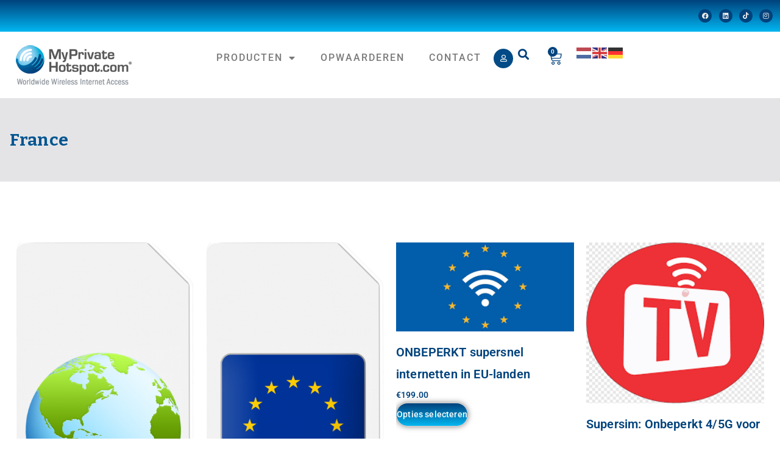

--- FILE ---
content_type: text/html; charset=UTF-8
request_url: https://myprivatehotspot.com/product-categorie/france/
body_size: 27566
content:

<!doctype html>
		<html lang="nl-NL">
		
	<head>

				<meta charset="UTF-8">
		<meta name="viewport" content="width=device-width, initial-scale=1">
		<link rel="profile" href="http://gmpg.org/xfn/11">
		
		<meta name='robots' content='index, follow, max-image-preview:large, max-snippet:-1, max-video-preview:-1' />
<link rel="prefetch" href="https://myprivatehotspot.com/mph/wp-content/plugins/woo-min-max-quantity-step-control-single/assets/js/custom.js">
<link rel="prefetch" href="https://myprivatehotspot.com/mph/wp-content/plugins/woo-min-max-quantity-step-control-single/assets/css/wcmmq-front.css">

<!-- Google Tag Manager for WordPress by gtm4wp.com -->
<script data-cfasync="false" data-pagespeed-no-defer>
	var gtm4wp_datalayer_name = "dataLayer";
	var dataLayer = dataLayer || [];
</script>
<!-- End Google Tag Manager for WordPress by gtm4wp.com -->
	<!-- This site is optimized with the Yoast SEO plugin v26.6 - https://yoast.com/wordpress/plugins/seo/ -->
	<title>France Archieven - MyPrivateHotspot.com</title>
	<link rel="canonical" href="https://myprivatehotspot.com/en/product-categorie/france/" />
	<meta property="og:locale" content="nl_NL" />
	<meta property="og:type" content="article" />
	<meta property="og:title" content="France Archieven - MyPrivateHotspot.com" />
	<meta property="og:url" content="https://myprivatehotspot.com/en/product-categorie/france/" />
	<meta property="og:site_name" content="MyPrivateHotspot.com" />
	<meta name="twitter:card" content="summary_large_image" />
	<script type="application/ld+json" class="yoast-schema-graph">{"@context":"https://schema.org","@graph":[{"@type":"CollectionPage","@id":"https://myprivatehotspot.com/en/product-categorie/france/","url":"https://myprivatehotspot.com/en/product-categorie/france/","name":"France Archieven - MyPrivateHotspot.com","isPartOf":{"@id":"https://myprivatehotspot.com/#website"},"primaryImageOfPage":{"@id":"https://myprivatehotspot.com/en/product-categorie/france/#primaryimage"},"image":{"@id":"https://myprivatehotspot.com/en/product-categorie/france/#primaryimage"},"thumbnailUrl":"https://myprivatehotspot.com/mph/wp-content/uploads/2019/08/sim-world.png","breadcrumb":{"@id":"https://myprivatehotspot.com/en/product-categorie/france/#breadcrumb"},"inLanguage":"nl-NL"},{"@type":"ImageObject","inLanguage":"nl-NL","@id":"https://myprivatehotspot.com/en/product-categorie/france/#primaryimage","url":"https://myprivatehotspot.com/mph/wp-content/uploads/2019/08/sim-world.png","contentUrl":"https://myprivatehotspot.com/mph/wp-content/uploads/2019/08/sim-world.png","width":458,"height":724},{"@type":"BreadcrumbList","@id":"https://myprivatehotspot.com/en/product-categorie/france/#breadcrumb","itemListElement":[{"@type":"ListItem","position":1,"name":"Home","item":"https://myprivatehotspot.com/"},{"@type":"ListItem","position":2,"name":"France"}]},{"@type":"WebSite","@id":"https://myprivatehotspot.com/#website","url":"https://myprivatehotspot.com/","name":"MyPrivateHotspot.com","description":"Wordwide Wireless Internet Access","publisher":{"@id":"https://myprivatehotspot.com/#organization"},"potentialAction":[{"@type":"SearchAction","target":{"@type":"EntryPoint","urlTemplate":"https://myprivatehotspot.com/?s={search_term_string}"},"query-input":{"@type":"PropertyValueSpecification","valueRequired":true,"valueName":"search_term_string"}}],"inLanguage":"nl-NL"},{"@type":"Organization","@id":"https://myprivatehotspot.com/#organization","name":"MyPrivateHotspot.com","url":"https://myprivatehotspot.com/","logo":{"@type":"ImageObject","inLanguage":"nl-NL","@id":"https://myprivatehotspot.com/#/schema/logo/image/","url":"https://myprivatehotspot.com/mph/wp-content/uploads/2019/10/cropped-logo-hotspot.png","contentUrl":"https://myprivatehotspot.com/mph/wp-content/uploads/2019/10/cropped-logo-hotspot.png","width":200,"height":69,"caption":"MyPrivateHotspot.com"},"image":{"@id":"https://myprivatehotspot.com/#/schema/logo/image/"}}]}</script>
	<!-- / Yoast SEO plugin. -->


<link rel='dns-prefetch' href='//www.googletagmanager.com' />
<link rel='dns-prefetch' href='//fonts.googleapis.com' />
<link rel="alternate" type="application/rss+xml" title="MyPrivateHotspot.com &raquo; feed" href="https://myprivatehotspot.com/feed/" />
<link rel="alternate" type="application/rss+xml" title="MyPrivateHotspot.com &raquo; reacties feed" href="https://myprivatehotspot.com/comments/feed/" />
<link rel="alternate" type="application/rss+xml" title="MyPrivateHotspot.com &raquo; France Categorie feed" href="https://myprivatehotspot.com/product-categorie/france/feed/" />
<style id='wp-img-auto-sizes-contain-inline-css' type='text/css'>
img:is([sizes=auto i],[sizes^="auto," i]){contain-intrinsic-size:3000px 1500px}
/*# sourceURL=wp-img-auto-sizes-contain-inline-css */
</style>
<style id='wp-emoji-styles-inline-css' type='text/css'>

	img.wp-smiley, img.emoji {
		display: inline !important;
		border: none !important;
		box-shadow: none !important;
		height: 1em !important;
		width: 1em !important;
		margin: 0 0.07em !important;
		vertical-align: -0.1em !important;
		background: none !important;
		padding: 0 !important;
	}
/*# sourceURL=wp-emoji-styles-inline-css */
</style>
<link rel='stylesheet' id='wp-block-library-css' href='https://myprivatehotspot.com/mph/wp-includes/css/dist/block-library/style.min.css?ver=6.9' type='text/css' media='all' />
<style id='wp-block-library-theme-inline-css' type='text/css'>
.wp-block-audio :where(figcaption){color:#555;font-size:13px;text-align:center}.is-dark-theme .wp-block-audio :where(figcaption){color:#ffffffa6}.wp-block-audio{margin:0 0 1em}.wp-block-code{border:1px solid #ccc;border-radius:4px;font-family:Menlo,Consolas,monaco,monospace;padding:.8em 1em}.wp-block-embed :where(figcaption){color:#555;font-size:13px;text-align:center}.is-dark-theme .wp-block-embed :where(figcaption){color:#ffffffa6}.wp-block-embed{margin:0 0 1em}.blocks-gallery-caption{color:#555;font-size:13px;text-align:center}.is-dark-theme .blocks-gallery-caption{color:#ffffffa6}:root :where(.wp-block-image figcaption){color:#555;font-size:13px;text-align:center}.is-dark-theme :root :where(.wp-block-image figcaption){color:#ffffffa6}.wp-block-image{margin:0 0 1em}.wp-block-pullquote{border-bottom:4px solid;border-top:4px solid;color:currentColor;margin-bottom:1.75em}.wp-block-pullquote :where(cite),.wp-block-pullquote :where(footer),.wp-block-pullquote__citation{color:currentColor;font-size:.8125em;font-style:normal;text-transform:uppercase}.wp-block-quote{border-left:.25em solid;margin:0 0 1.75em;padding-left:1em}.wp-block-quote cite,.wp-block-quote footer{color:currentColor;font-size:.8125em;font-style:normal;position:relative}.wp-block-quote:where(.has-text-align-right){border-left:none;border-right:.25em solid;padding-left:0;padding-right:1em}.wp-block-quote:where(.has-text-align-center){border:none;padding-left:0}.wp-block-quote.is-large,.wp-block-quote.is-style-large,.wp-block-quote:where(.is-style-plain){border:none}.wp-block-search .wp-block-search__label{font-weight:700}.wp-block-search__button{border:1px solid #ccc;padding:.375em .625em}:where(.wp-block-group.has-background){padding:1.25em 2.375em}.wp-block-separator.has-css-opacity{opacity:.4}.wp-block-separator{border:none;border-bottom:2px solid;margin-left:auto;margin-right:auto}.wp-block-separator.has-alpha-channel-opacity{opacity:1}.wp-block-separator:not(.is-style-wide):not(.is-style-dots){width:100px}.wp-block-separator.has-background:not(.is-style-dots){border-bottom:none;height:1px}.wp-block-separator.has-background:not(.is-style-wide):not(.is-style-dots){height:2px}.wp-block-table{margin:0 0 1em}.wp-block-table td,.wp-block-table th{word-break:normal}.wp-block-table :where(figcaption){color:#555;font-size:13px;text-align:center}.is-dark-theme .wp-block-table :where(figcaption){color:#ffffffa6}.wp-block-video :where(figcaption){color:#555;font-size:13px;text-align:center}.is-dark-theme .wp-block-video :where(figcaption){color:#ffffffa6}.wp-block-video{margin:0 0 1em}:root :where(.wp-block-template-part.has-background){margin-bottom:0;margin-top:0;padding:1.25em 2.375em}
/*# sourceURL=/wp-includes/css/dist/block-library/theme.min.css */
</style>
<style id='global-styles-inline-css' type='text/css'>
:root{--wp--preset--aspect-ratio--square: 1;--wp--preset--aspect-ratio--4-3: 4/3;--wp--preset--aspect-ratio--3-4: 3/4;--wp--preset--aspect-ratio--3-2: 3/2;--wp--preset--aspect-ratio--2-3: 2/3;--wp--preset--aspect-ratio--16-9: 16/9;--wp--preset--aspect-ratio--9-16: 9/16;--wp--preset--color--black: #000000;--wp--preset--color--cyan-bluish-gray: #abb8c3;--wp--preset--color--white: #ffffff;--wp--preset--color--pale-pink: #f78da7;--wp--preset--color--vivid-red: #cf2e2e;--wp--preset--color--luminous-vivid-orange: #ff6900;--wp--preset--color--luminous-vivid-amber: #fcb900;--wp--preset--color--light-green-cyan: #7bdcb5;--wp--preset--color--vivid-green-cyan: #00d084;--wp--preset--color--pale-cyan-blue: #8ed1fc;--wp--preset--color--vivid-cyan-blue: #0693e3;--wp--preset--color--vivid-purple: #9b51e0;--wp--preset--color--zakra-color-1: #027ABB;--wp--preset--color--zakra-color-2: #015EA0;--wp--preset--color--zakra-color-3: #FFFFFF;--wp--preset--color--zakra-color-4: #F6FEFC;--wp--preset--color--zakra-color-5: #181818;--wp--preset--color--zakra-color-6: #1F1F32;--wp--preset--color--zakra-color-7: #3F3F46;--wp--preset--color--zakra-color-8: #FFFFFF;--wp--preset--color--zakra-color-9: #E4E4E7;--wp--preset--gradient--vivid-cyan-blue-to-vivid-purple: linear-gradient(135deg,rgb(6,147,227) 0%,rgb(155,81,224) 100%);--wp--preset--gradient--light-green-cyan-to-vivid-green-cyan: linear-gradient(135deg,rgb(122,220,180) 0%,rgb(0,208,130) 100%);--wp--preset--gradient--luminous-vivid-amber-to-luminous-vivid-orange: linear-gradient(135deg,rgb(252,185,0) 0%,rgb(255,105,0) 100%);--wp--preset--gradient--luminous-vivid-orange-to-vivid-red: linear-gradient(135deg,rgb(255,105,0) 0%,rgb(207,46,46) 100%);--wp--preset--gradient--very-light-gray-to-cyan-bluish-gray: linear-gradient(135deg,rgb(238,238,238) 0%,rgb(169,184,195) 100%);--wp--preset--gradient--cool-to-warm-spectrum: linear-gradient(135deg,rgb(74,234,220) 0%,rgb(151,120,209) 20%,rgb(207,42,186) 40%,rgb(238,44,130) 60%,rgb(251,105,98) 80%,rgb(254,248,76) 100%);--wp--preset--gradient--blush-light-purple: linear-gradient(135deg,rgb(255,206,236) 0%,rgb(152,150,240) 100%);--wp--preset--gradient--blush-bordeaux: linear-gradient(135deg,rgb(254,205,165) 0%,rgb(254,45,45) 50%,rgb(107,0,62) 100%);--wp--preset--gradient--luminous-dusk: linear-gradient(135deg,rgb(255,203,112) 0%,rgb(199,81,192) 50%,rgb(65,88,208) 100%);--wp--preset--gradient--pale-ocean: linear-gradient(135deg,rgb(255,245,203) 0%,rgb(182,227,212) 50%,rgb(51,167,181) 100%);--wp--preset--gradient--electric-grass: linear-gradient(135deg,rgb(202,248,128) 0%,rgb(113,206,126) 100%);--wp--preset--gradient--midnight: linear-gradient(135deg,rgb(2,3,129) 0%,rgb(40,116,252) 100%);--wp--preset--font-size--small: 13px;--wp--preset--font-size--medium: 20px;--wp--preset--font-size--large: 36px;--wp--preset--font-size--x-large: 42px;--wp--preset--spacing--20: 0.44rem;--wp--preset--spacing--30: 0.67rem;--wp--preset--spacing--40: 1rem;--wp--preset--spacing--50: 1.5rem;--wp--preset--spacing--60: 2.25rem;--wp--preset--spacing--70: 3.38rem;--wp--preset--spacing--80: 5.06rem;--wp--preset--shadow--natural: 6px 6px 9px rgba(0, 0, 0, 0.2);--wp--preset--shadow--deep: 12px 12px 50px rgba(0, 0, 0, 0.4);--wp--preset--shadow--sharp: 6px 6px 0px rgba(0, 0, 0, 0.2);--wp--preset--shadow--outlined: 6px 6px 0px -3px rgb(255, 255, 255), 6px 6px rgb(0, 0, 0);--wp--preset--shadow--crisp: 6px 6px 0px rgb(0, 0, 0);}:root { --wp--style--global--content-size: 760px;--wp--style--global--wide-size: 1160px; }:where(body) { margin: 0; }.wp-site-blocks > .alignleft { float: left; margin-right: 2em; }.wp-site-blocks > .alignright { float: right; margin-left: 2em; }.wp-site-blocks > .aligncenter { justify-content: center; margin-left: auto; margin-right: auto; }:where(.wp-site-blocks) > * { margin-block-start: 24px; margin-block-end: 0; }:where(.wp-site-blocks) > :first-child { margin-block-start: 0; }:where(.wp-site-blocks) > :last-child { margin-block-end: 0; }:root { --wp--style--block-gap: 24px; }:root :where(.is-layout-flow) > :first-child{margin-block-start: 0;}:root :where(.is-layout-flow) > :last-child{margin-block-end: 0;}:root :where(.is-layout-flow) > *{margin-block-start: 24px;margin-block-end: 0;}:root :where(.is-layout-constrained) > :first-child{margin-block-start: 0;}:root :where(.is-layout-constrained) > :last-child{margin-block-end: 0;}:root :where(.is-layout-constrained) > *{margin-block-start: 24px;margin-block-end: 0;}:root :where(.is-layout-flex){gap: 24px;}:root :where(.is-layout-grid){gap: 24px;}.is-layout-flow > .alignleft{float: left;margin-inline-start: 0;margin-inline-end: 2em;}.is-layout-flow > .alignright{float: right;margin-inline-start: 2em;margin-inline-end: 0;}.is-layout-flow > .aligncenter{margin-left: auto !important;margin-right: auto !important;}.is-layout-constrained > .alignleft{float: left;margin-inline-start: 0;margin-inline-end: 2em;}.is-layout-constrained > .alignright{float: right;margin-inline-start: 2em;margin-inline-end: 0;}.is-layout-constrained > .aligncenter{margin-left: auto !important;margin-right: auto !important;}.is-layout-constrained > :where(:not(.alignleft):not(.alignright):not(.alignfull)){max-width: var(--wp--style--global--content-size);margin-left: auto !important;margin-right: auto !important;}.is-layout-constrained > .alignwide{max-width: var(--wp--style--global--wide-size);}body .is-layout-flex{display: flex;}.is-layout-flex{flex-wrap: wrap;align-items: center;}.is-layout-flex > :is(*, div){margin: 0;}body .is-layout-grid{display: grid;}.is-layout-grid > :is(*, div){margin: 0;}body{padding-top: 0px;padding-right: 0px;padding-bottom: 0px;padding-left: 0px;}a:where(:not(.wp-element-button)){text-decoration: underline;}:root :where(.wp-element-button, .wp-block-button__link){background-color: #32373c;border-width: 0;color: #fff;font-family: inherit;font-size: inherit;font-style: inherit;font-weight: inherit;letter-spacing: inherit;line-height: inherit;padding-top: calc(0.667em + 2px);padding-right: calc(1.333em + 2px);padding-bottom: calc(0.667em + 2px);padding-left: calc(1.333em + 2px);text-decoration: none;text-transform: inherit;}.has-black-color{color: var(--wp--preset--color--black) !important;}.has-cyan-bluish-gray-color{color: var(--wp--preset--color--cyan-bluish-gray) !important;}.has-white-color{color: var(--wp--preset--color--white) !important;}.has-pale-pink-color{color: var(--wp--preset--color--pale-pink) !important;}.has-vivid-red-color{color: var(--wp--preset--color--vivid-red) !important;}.has-luminous-vivid-orange-color{color: var(--wp--preset--color--luminous-vivid-orange) !important;}.has-luminous-vivid-amber-color{color: var(--wp--preset--color--luminous-vivid-amber) !important;}.has-light-green-cyan-color{color: var(--wp--preset--color--light-green-cyan) !important;}.has-vivid-green-cyan-color{color: var(--wp--preset--color--vivid-green-cyan) !important;}.has-pale-cyan-blue-color{color: var(--wp--preset--color--pale-cyan-blue) !important;}.has-vivid-cyan-blue-color{color: var(--wp--preset--color--vivid-cyan-blue) !important;}.has-vivid-purple-color{color: var(--wp--preset--color--vivid-purple) !important;}.has-zakra-color-1-color{color: var(--wp--preset--color--zakra-color-1) !important;}.has-zakra-color-2-color{color: var(--wp--preset--color--zakra-color-2) !important;}.has-zakra-color-3-color{color: var(--wp--preset--color--zakra-color-3) !important;}.has-zakra-color-4-color{color: var(--wp--preset--color--zakra-color-4) !important;}.has-zakra-color-5-color{color: var(--wp--preset--color--zakra-color-5) !important;}.has-zakra-color-6-color{color: var(--wp--preset--color--zakra-color-6) !important;}.has-zakra-color-7-color{color: var(--wp--preset--color--zakra-color-7) !important;}.has-zakra-color-8-color{color: var(--wp--preset--color--zakra-color-8) !important;}.has-zakra-color-9-color{color: var(--wp--preset--color--zakra-color-9) !important;}.has-black-background-color{background-color: var(--wp--preset--color--black) !important;}.has-cyan-bluish-gray-background-color{background-color: var(--wp--preset--color--cyan-bluish-gray) !important;}.has-white-background-color{background-color: var(--wp--preset--color--white) !important;}.has-pale-pink-background-color{background-color: var(--wp--preset--color--pale-pink) !important;}.has-vivid-red-background-color{background-color: var(--wp--preset--color--vivid-red) !important;}.has-luminous-vivid-orange-background-color{background-color: var(--wp--preset--color--luminous-vivid-orange) !important;}.has-luminous-vivid-amber-background-color{background-color: var(--wp--preset--color--luminous-vivid-amber) !important;}.has-light-green-cyan-background-color{background-color: var(--wp--preset--color--light-green-cyan) !important;}.has-vivid-green-cyan-background-color{background-color: var(--wp--preset--color--vivid-green-cyan) !important;}.has-pale-cyan-blue-background-color{background-color: var(--wp--preset--color--pale-cyan-blue) !important;}.has-vivid-cyan-blue-background-color{background-color: var(--wp--preset--color--vivid-cyan-blue) !important;}.has-vivid-purple-background-color{background-color: var(--wp--preset--color--vivid-purple) !important;}.has-zakra-color-1-background-color{background-color: var(--wp--preset--color--zakra-color-1) !important;}.has-zakra-color-2-background-color{background-color: var(--wp--preset--color--zakra-color-2) !important;}.has-zakra-color-3-background-color{background-color: var(--wp--preset--color--zakra-color-3) !important;}.has-zakra-color-4-background-color{background-color: var(--wp--preset--color--zakra-color-4) !important;}.has-zakra-color-5-background-color{background-color: var(--wp--preset--color--zakra-color-5) !important;}.has-zakra-color-6-background-color{background-color: var(--wp--preset--color--zakra-color-6) !important;}.has-zakra-color-7-background-color{background-color: var(--wp--preset--color--zakra-color-7) !important;}.has-zakra-color-8-background-color{background-color: var(--wp--preset--color--zakra-color-8) !important;}.has-zakra-color-9-background-color{background-color: var(--wp--preset--color--zakra-color-9) !important;}.has-black-border-color{border-color: var(--wp--preset--color--black) !important;}.has-cyan-bluish-gray-border-color{border-color: var(--wp--preset--color--cyan-bluish-gray) !important;}.has-white-border-color{border-color: var(--wp--preset--color--white) !important;}.has-pale-pink-border-color{border-color: var(--wp--preset--color--pale-pink) !important;}.has-vivid-red-border-color{border-color: var(--wp--preset--color--vivid-red) !important;}.has-luminous-vivid-orange-border-color{border-color: var(--wp--preset--color--luminous-vivid-orange) !important;}.has-luminous-vivid-amber-border-color{border-color: var(--wp--preset--color--luminous-vivid-amber) !important;}.has-light-green-cyan-border-color{border-color: var(--wp--preset--color--light-green-cyan) !important;}.has-vivid-green-cyan-border-color{border-color: var(--wp--preset--color--vivid-green-cyan) !important;}.has-pale-cyan-blue-border-color{border-color: var(--wp--preset--color--pale-cyan-blue) !important;}.has-vivid-cyan-blue-border-color{border-color: var(--wp--preset--color--vivid-cyan-blue) !important;}.has-vivid-purple-border-color{border-color: var(--wp--preset--color--vivid-purple) !important;}.has-zakra-color-1-border-color{border-color: var(--wp--preset--color--zakra-color-1) !important;}.has-zakra-color-2-border-color{border-color: var(--wp--preset--color--zakra-color-2) !important;}.has-zakra-color-3-border-color{border-color: var(--wp--preset--color--zakra-color-3) !important;}.has-zakra-color-4-border-color{border-color: var(--wp--preset--color--zakra-color-4) !important;}.has-zakra-color-5-border-color{border-color: var(--wp--preset--color--zakra-color-5) !important;}.has-zakra-color-6-border-color{border-color: var(--wp--preset--color--zakra-color-6) !important;}.has-zakra-color-7-border-color{border-color: var(--wp--preset--color--zakra-color-7) !important;}.has-zakra-color-8-border-color{border-color: var(--wp--preset--color--zakra-color-8) !important;}.has-zakra-color-9-border-color{border-color: var(--wp--preset--color--zakra-color-9) !important;}.has-vivid-cyan-blue-to-vivid-purple-gradient-background{background: var(--wp--preset--gradient--vivid-cyan-blue-to-vivid-purple) !important;}.has-light-green-cyan-to-vivid-green-cyan-gradient-background{background: var(--wp--preset--gradient--light-green-cyan-to-vivid-green-cyan) !important;}.has-luminous-vivid-amber-to-luminous-vivid-orange-gradient-background{background: var(--wp--preset--gradient--luminous-vivid-amber-to-luminous-vivid-orange) !important;}.has-luminous-vivid-orange-to-vivid-red-gradient-background{background: var(--wp--preset--gradient--luminous-vivid-orange-to-vivid-red) !important;}.has-very-light-gray-to-cyan-bluish-gray-gradient-background{background: var(--wp--preset--gradient--very-light-gray-to-cyan-bluish-gray) !important;}.has-cool-to-warm-spectrum-gradient-background{background: var(--wp--preset--gradient--cool-to-warm-spectrum) !important;}.has-blush-light-purple-gradient-background{background: var(--wp--preset--gradient--blush-light-purple) !important;}.has-blush-bordeaux-gradient-background{background: var(--wp--preset--gradient--blush-bordeaux) !important;}.has-luminous-dusk-gradient-background{background: var(--wp--preset--gradient--luminous-dusk) !important;}.has-pale-ocean-gradient-background{background: var(--wp--preset--gradient--pale-ocean) !important;}.has-electric-grass-gradient-background{background: var(--wp--preset--gradient--electric-grass) !important;}.has-midnight-gradient-background{background: var(--wp--preset--gradient--midnight) !important;}.has-small-font-size{font-size: var(--wp--preset--font-size--small) !important;}.has-medium-font-size{font-size: var(--wp--preset--font-size--medium) !important;}.has-large-font-size{font-size: var(--wp--preset--font-size--large) !important;}.has-x-large-font-size{font-size: var(--wp--preset--font-size--x-large) !important;}
:root :where(.wp-block-pullquote){font-size: 1.5em;line-height: 1.6;}
/*# sourceURL=global-styles-inline-css */
</style>
<link rel='stylesheet' id='bg-shce-genericons-css' href='https://myprivatehotspot.com/mph/wp-content/plugins/show-hidecollapse-expand/assets/css/genericons/genericons.css?ver=6.9' type='text/css' media='all' />
<link rel='stylesheet' id='bg-show-hide-css' href='https://myprivatehotspot.com/mph/wp-content/plugins/show-hidecollapse-expand/assets/css/bg-show-hide.css?ver=6.9' type='text/css' media='all' />
<style id='woocommerce-inline-inline-css' type='text/css'>
.woocommerce form .form-row .required { visibility: visible; }
/*# sourceURL=woocommerce-inline-inline-css */
</style>
<link rel='stylesheet' id='font-awesome-all-css' href='https://myprivatehotspot.com/mph/wp-content/themes/zakra/inc/customizer/customind/assets/fontawesome/v6/css/all.min.css?ver=6.2.4' type='text/css' media='all' />
<link rel='stylesheet' id='zakra_google_fonts-css' href='https://fonts.googleapis.com/css?family=Bitter%3A400%2C700&#038;ver=4.2.0' type='text/css' media='all' />
<link rel='stylesheet' id='zakra-style-css' href='https://myprivatehotspot.com/mph/wp-content/themes/zakra/style.css?ver=4.2.0' type='text/css' media='all' />
<style id='zakra-style-inline-css' type='text/css'>
.zak-header-builder .zak-header-top-row{background-color:#18181B;}.zak-header-builder .zak-main-nav{border-bottom-color:#e9ecef;}.zak-header-builder .zak-secondary-nav{border-bottom-color:#e9ecef;}.zak-header-builder .zak-tertiary-menu{border-bottom-color:#e9ecef;}.zak-header-builder .zak-header-buttons .zak-header-button .zak-button{background-color:#027abb;}.zak-footer-builder .zak-footer-bottom-row{background-color:#18181B;}.zak-footer-builder .zak-footer-bottom-row{border-color:#3F3F46;}.zak-footer-builder .zak-footer-bottom-row{color:#fafafa;}.zak-header-builder, .zak-header-sticky-wrapper .sticky-header{border-color:#E4E4E7;}.zak-footer-builder .zak-footer-main-row ul li{border-bottom-color:#e9ecef;}:root{--top-grid-columns: 4;
			--main-grid-columns: 4;
			--bottom-grid-columns: 1;
			} .zak-footer-builder .zak-bottom-row{justify-items: center;} .zak-footer-builder .zak-footer-main-row .widget-title, .zak-footer-builder .zak-footer-main-row h1, .zak-footer-builder .zak-footer-main-row h2, .zak-footer-builder .zak-footer-main-row h3, .zak-footer-builder .zak-footer-main-row h4, .zak-footer-builder .zak-footer-main-row h5, .zak-footer-builder .zak-footer-main-row h6{color:#025590;}.zak-footer-builder .zak-footer-bottom-row .zak-footer-col{flex-direction: column;}.zak-footer-builder .zak-footer-main-row .zak-footer-col{flex-direction: column;}.zak-footer-builder .zak-footer-top-row .zak-footer-col{flex-direction: column;}.zak-footer-builder .zak-copyright{text-align: center;}.zak-footer-builder .zak-footer-nav{display: flex; justify-content: center;}.zak-footer-builder .zak-footer-nav-2{display: flex; justify-content: center;}.zak-footer-builder .zak-html-1{text-align: center;}.zak-footer-builder .zak-html-2{text-align: center;}.zak-footer-builder .footer-social-icons{text-align: ;}.zak-footer-builder .widget-footer-sidebar-1{text-align: ;}.zak-footer-builder .widget-footer-sidebar-2{text-align: ;}.zak-footer-builder .widget-footer-sidebar-3{text-align: ;}.zak-footer-builder .widget-footer-sidebar-4{text-align: ;}.zak-footer-builder .widget-footer-bar-col-1-sidebar{text-align: ;}.zak-footer-builder .widget-footer-bar-col-2-sidebar{text-align: ;} :root{--zakra-color-1: #027ABB;--zakra-color-2: #015EA0;--zakra-color-3: #FFFFFF;--zakra-color-4: #F6FEFC;--zakra-color-5: #181818;--zakra-color-6: #1F1F32;--zakra-color-7: #3F3F46;--zakra-color-8: #FFFFFF;--zakra-color-9: #E4E4E7;}.zak-container{max-width:1265px;} .zak-container--boxed .zak-site{max-width:1265px;}@media screen and (min-width: 768px) {.zak-primary{width:70%;}}a:hover, a:focus,
				.zak-primary-nav ul li:hover > a,
				.zak-primary-nav ul .current_page_item > a,
				.zak-entry-summary a,
				.zak-entry-meta a, .zak-post-content .zak-entry-footer a:hover,
				.pagebuilder-content a, .zak-style-2 .zak-entry-meta span,
				.zak-style-2 .zak-entry-meta a,
				.entry-title:hover a,
				.zak-breadcrumbs .trail-items a,
				.breadcrumbs .trail-items a,
				.entry-content a,
				.edit-link a,
				.zak-footer-bar a:hover,
				.widget li a,
				#comments .comment-content a,
				#comments .reply,
				button:hover,
				.zak-button:hover,
				.zak-entry-footer .edit-link a,
				.zak-header-action .yith-wcwl-items-count .yith-wcwl-icon span,
				.pagebuilder-content a, .zak-entry-footer a,
				.zak-header-buttons .zak-header-button--2 .zak-button,
				.zak-header-buttons .zak-header-button .zak-button:hover,
				.woocommerce-cart .coupon button.button{color:#025590;}.zak-post-content .entry-button:hover .zak-icon,
				.zak-error-404 .zak-button:hover svg,
				.zak-style-2 .zak-entry-meta span .zak-icon,
				.entry-button .zak-icon{fill:#025590;}blockquote, .wp-block-quote,
				button, input[type="button"],
				input[type="reset"],
				input[type="submit"],
				.wp-block-button .wp-block-button__link,
				blockquote.has-text-align-right, .wp-block-quote.has-text-align-right,
				button:hover,
				.wp-block-button .wp-block-button__link:hover,
				.zak-button:hover,
				.zak-header-buttons .zak-header-button .zak-button,
				.zak-header-buttons .zak-header-button.zak-header-button--2 .zak-button,
				.zak-header-buttons .zak-header-button .zak-button:hover,
				.woocommerce-cart .coupon button.button,
				.woocommerce-cart .actions > button.button{border-color:#025590;}.zak-primary-nav.zak-layout-1-style-2 > ul > li.current_page_item > a::before,
				.zak-primary-nav.zak-layout-1-style-2 > ul a:hover::before,
				.zak-primary-nav.zak-layout-1-style-2 > ul > li.current-menu-item > a::before,
				.zak-primary-nav.zak-layout-1-style-3 > ul > li.current_page_item > a::before,
				.zak-primary-nav.zak-layout-1-style-3 > ul > li.current-menu-item > a::before,
				.zak-primary-nav.zak-layout-1-style-4 > ul > li.current_page_item > a::before,
				.zak-primary-nav.zak-layout-1-style-4 > ul > li.current-menu-item > a::before,
				.zak-scroll-to-top:hover, button, input[type="button"], input[type="reset"],
				input[type="submit"], .zak-header-buttons .zak-header-button--1 .zak-button,
				.wp-block-button .wp-block-button__link,
				.zak-menu-item-cart .cart-page-link .count,
				.widget .wp-block-heading::before,
				#comments .comments-title::before,
				#comments .comment-reply-title::before,
				.widget .widget-title::before,
				.zak-footer-builder .zak-footer-main-row .widget .wp-block-heading::before,
				.zak-footer-builder .zak-footer-top-row .widget .wp-block-heading::before,
				.zak-footer-builder .zak-footer-bottom-row .widget .wp-block-heading::before,
				.zak-footer-builder .zak-footer-main-row .widget .widget-title::before,
				.zak-footer-builder .zak-footer-top-row .widget .widget-title::before,
				.zak-footer-builder .zak-footer-bottom-row .widget .widget-title::before,
				.woocommerce-cart .actions .coupon button.button:hover,
				.woocommerce-cart .actions > button.button,
				.woocommerce-cart .actions > button.button:hover{background-color:#025590;}button, input[type="button"],
				input[type="reset"],
				input[type="submit"],
				.wp-block-button .wp-block-button__link,
				.zak-button{border-color:#025590;background-color:#025590;}body, .woocommerce-ordering select{color:#666666;}.zak-header, .zak-post, .zak-secondary, .zak-footer-bar, .zak-primary-nav .sub-menu, .zak-primary-nav .sub-menu li, .posts-navigation, #comments, .post-navigation, blockquote, .wp-block-quote, .zak-posts .zak-post, .zak-content-area--boxed .widget{border-color:#E4E4E7;}hr .zak-container--separate, {background-color:#E4E4E7;}.entry-content a{color:#74c8ea;}.zak-entry-footer a:hover,
				.entry-button:hover,
				.zak-entry-footer a:hover,
				.entry-content a:hover,
				.pagebuilder-content a:hover, .pagebuilder-content a:hover{color:#025590;}.entry-button:hover .zak-icon{fill:#025590;}.zak-content{background-size:contain;}body{font-family:Bitter;font-weight:400;font-size:16px;line-height:1.8;}h1, h2, h3, h4, h5, h6{font-family:Bitter;font-weight:400;line-height:1.3;}h1{font-family:Bitter;font-weight:700;font-size:50px;line-height:1.3;}h2{font-family:Bitter;font-weight:700;font-size:45px;line-height:1.3;}h3{font-family:Bitter;font-weight:700;font-size:25px;line-height:1.3;}h4{font-family:Bitter;font-weight:400;font-size:2.52rem;line-height:1.3;}h5{font-family:default;font-weight:500;font-size:1.89072rem;line-height:1.3;}h6{font-family:default;font-weight:500;font-size:1.62rem;line-height:1.3;}button, input[type="button"], input[type="reset"], input[type="submit"], #infinite-handle span, .wp-block-button .wp-block-button__link{color:#ffffff;}button:hover, input[type="button"]:hover, input[type="reset"]:hover, input[type="submit"]:hover, #infinite-handle span:hover, .wp-block-button .wp-block-button__link:hover{color:#000000;}button, input[type="button"], input[type="reset"], input[type="submit"], #infinite-handle span, .wp-block-button .wp-block-button__link{background-color:#74c8ea;}button:hover, input[type="button"]:hover, input[type="reset"]:hover, input[type="submit"]:hover, #infinite-handle span:hover, .wp-block-button .wp-block-button__link:hover{background-color:#74c8ea;}.site-title{color:#blank;}.zak-header .zak-top-bar{color:#ffffff;}.zak-header .zak-top-bar{background-color:#02528d;background-size:contain;}.zak-header .zak-main-header{background-color:#ffffff;background-size:contain;}.zak-header-buttons .zak-header-button.zak-header-button--1 .zak-button{background-color:#027abb;}.zak-header .main-navigation{border-bottom-color:#e9ecef;}.zak-primary-nav ul li:not(.current-menu-item):hover > a, .zak-primary-nav.zak-menu-item--layout-2 > ul > li:not(.current-menu-item):hover > a, .zak-primary-nav ul li:not(.current-menu-item):hover > a, .zak-main-nav.zak-primary-nav ul.zak-primary-menu li:not(.current-menu-item):hover > a{color:#02528d;}.zak-primary-nav ul li:hover > .zak-icon, .zak-primary-nav.zak-menu-item--layout-2 > ul > li:hover > .zak-icon{fill:#02528d;}.zak-primary-nav.zak-layout-1-style-2 > ul li a:hover::before{background-color:#02528d;}.zak-primary-nav ul li:active > a, .zak-primary-nav ul > li:not(.zak-header-button).current_page_item > a, .zak-primary-nav ul > li:not(.zak-header-button).current_page_ancestor > a, .zak-primary-nav ul > li:not(.zak-header-button).current-menu-item > a, .zak-primary-nav ul > li:not(.zak-header-button).current-menu-ancestor > a{color:#02528d;}.zak-primary-nav.zak-layout-1-style-2 ul > li:not(.zak-header-button).current_page_item > a::before, .zak-primary-nav.zak-layout-1-style-2 ul > li:not(.zak-header-button).current_page_ancestor > a::before, .zak-primary-nav.zak-layout-1-style-2 ul > li:not(.zak-header-button).current-menu-item > a::before, .zak-primary-nav.zak-layout-1-style-2 ul > li:not(.zak-header-button).current-menu-ancestor > a::before, .zak-primary-nav.zak-layout-1-style-3 ul > li:not(.zak-header-button).current_page_item > a::before, .zak-primary-nav.zak-layout-1-style-3 ul > li:not(.zak-header-button).current_page_ancestor > a::before, .zak-primary-nav.zak-layout-1-style-3 ul > li:not(.zak-header-button).current-menu-item > a::before, .zak-primary-nav.zak-layout-1-style-3 ul > li:not(.zak-header-button).current-menu-ancestor > a::before, .zak-primary-nav.zak-layout-1-style-4 ul > li:not(.zak-header-button).current_page_item > a::before, .zak-primary-nav.zak-layout-1-style-4 ul > li:not(.zak-header-button).current_page_ancestor > a::before, .zak-primary-nav.zak-layout-1-style-4 ul > li:not(.zak-header-button).current-menu-item > a::before, .zak-primary-nav.zak-layout-1-style-4 ul > li:not(.zak-header-button).current-menu-ancestor > a::before{background-color:#02528d;}.zak-primary-nav ul li:hover > .zak-icon, .zak-primary-nav.zak-menu-item--layout-2 > ul > li span{fill:#02528d;}.zak-primary-nav ul li a{font-family:Bitter;font-weight:700;font-size:18px;line-height:1.8;}.zak-mobile-menu a{font-family:Bitter;font-weight:400;font-size:1.44rem;line-height:1.8;}.has-page-header .zak-page-header{padding-top:50px;padding-right:0px;padding-bottom:50px;padding-left:0px;}.zak-page-header, .zak-container--separate .zak-page-header{background-color:#e4e4e7;background-position:center center;background-size:contain;}.zak-page-header .breadcrumb-trail ul li a:hover {color:#027abb;}.zak-page-header .zak-page-title, .zakra-single-article .zak-entry-header .entry-title{font-family:Bitter;font-weight:700;font-size:28px;line-height:1.3;}.entry-title:not(.zak-page-title){font-family:Bitter;font-weight:700;font-size:3.24rem;line-height:1.3;}.zak-secondary .widget .widget-title, .zak-secondary .widget .wp-block-heading{font-family:Bitter;font-weight:700;font-size:20px;line-height:1.3;}.zak-secondary .widget, .zak-secondary .widget li a{font-family:Bitter;font-weight:400;font-size:16px;line-height:1.8;}.zak-footer-cols{background-color:#ffffff;}.zak-footer .zak-footer-cols .widget-title, .zak-footer-cols h1, .zak-footer-cols h2, .zak-footer-cols h3, .zak-footer-cols h4, .zak-footer-cols h5, .zak-footer-cols h6{color:#025590;}.zak-footer .zak-footer-cols, .zak-footer .zak-footer-cols p{color:#000000;}.zak-footer .zak-footer-cols a, .zak-footer-col .widget ul a{color:#025590;}.zak-footer-cols{border-top-color:#e9ecef;}.zak-footer-cols ul li{border-bottom-color:#e9ecef;}.zak-footer-bar{background-color:#025590;}.zak-footer-bar{color:#ffffff;}.zak-footer-bar a{color:#ffffff;}.zak-footer-bar a:hover, .zak-footer-bar a:focus{color:#ffffff;}.zak-footer-bar{border-top-width:0px;}.zak-footer-bar{border-top-color:#3f3f46;}.zak-scroll-to-top:hover{background-color:#1e7ba6;}:root {--e-global-color-zakracolor1: #027ABB;--e-global-color-zakracolor2: #015EA0;--e-global-color-zakracolor3: #FFFFFF;--e-global-color-zakracolor4: #F6FEFC;--e-global-color-zakracolor5: #181818;--e-global-color-zakracolor6: #1F1F32;--e-global-color-zakracolor7: #3F3F46;--e-global-color-zakracolor8: #FFFFFF;--e-global-color-zakracolor9: #E4E4E7;}
/*# sourceURL=zakra-style-inline-css */
</style>
<link rel='stylesheet' id='zakra-woocommerce-style-css' href='https://myprivatehotspot.com/mph/wp-content/themes/zakra/woocommerce.css?ver=4.2.0' type='text/css' media='all' />
<style id='zakra-woocommerce-style-inline-css' type='text/css'>
.woocommerce-info::before,
				.woocommerce ul.products li.product .woocommerce-loop-product__title:hover,
				.wc-block-grid__product .wc-block-grid__product-title:hover,
				.woocommerce nav.woocommerce-pagination ul li a,.woocommerce nav.woocommerce-pagination ul li span,
				.woocommerce div.product p.price,.woocommerce div.product span.price,
				.woocommerce div.product .woocommerce-tabs ul.tabs li.active a,
				.woocommerce .widget_price_filter .price_slider_amount .button,
				.single-product .product .product_meta > span a{color:#025590;}.wc-block-grid__product-onsale,
				.woocommerce ul.products a.button,
				.wp-block-button .wp-block-button__link,
				.woocommerce a.button.alt,
				.woocommerce button.button,
				.woocommerce button.button.alt,
				.woocommerce nav.woocommerce-pagination ul li span.current,
				.woocommerce nav.woocommerce-pagination ul li a:hover,
				.woocommerce nav.woocommerce-pagination ul li a:focus,
				.woocommerce div.product form.cart .button,
				.woocommerce div.product .woocommerce-tabs #respond input#submit,
				.woocommerce .widget_price_filter .ui-slider-horizontal .ui-slider-range,
				.woocommerce .widget_price_filter .price_slider_amount .button:hover,
				.wc-block-grid__products .wc-block-grid__product .zakra-onsale-normal-wrapper span{background-color:#025590;}.woocommerce nav.woocommerce-pagination ul li, .woocommerce div.product .woocommerce-tabs ul.tabs li.active, .woocommerce .widget_price_filter .ui-slider .ui-slider-handle, .woocommerce .widget_price_filter .price_slider_amount .button, .woocommerce-info{border-color:#025590;}.wp-block-woocommerce-cart .wp-block-woocommerce-cart-order-summary-block .wc-block-components-totals-coupon__content button.wc-block-components-totals-coupon__button,
				.wc-block-checkout button.wc-block-components-totals-coupon__button,
				.woocommerce .woocommerce-pagination .page-numbers li > a, .woocommerce .woocommerce-pagination .page-numbers li > span{color:#025590;border-color:#025590;}.wc-block-checkout .wc-block-checkout__actions_row button.wc-block-components-checkout-place-order-button, .wc-block-checkout .wc-block-checkout__actions_row button.wc-block-components-checkout-place-order-button:hover,
				.wc-block-checkout .wp-block-woocommerce-checkout-actions-block .wc-block-checkout__actions_row .wc-block-components-checkout-return-to-cart-button:hover, .wc-block-checkout .wp-block-woocommerce-checkout-order-summary-block .wc-block-components-order-summary-item__image .wc-block-components-order-summary-item__quantity,
				.wc-block-components-drawer__content .wc-block-mini-cart__footer .wc-block-mini-cart__footer-actions .wp-element-button.wc-block-mini-cart__footer-checkout,
				.wc-block-components-drawer__content .wc-block-mini-cart__footer .wc-block-mini-cart__footer-actions .wp-element-button.wc-block-mini-cart__footer-cart:hover,
				.wc-block-grid__products .wc-block-grid__product .wp-block-button .wp-block-button__link:hover,
				.woocommerce .woocommerce-pagination .page-numbers .current{background-color:#025590;}.woocommerce ul.products li.product .price, .woocommerce .star-rating span, ul li.product .price, .wc-block-components-formatted-money-amount, .wc-block-grid__products .wc-block-grid__product .wc-block-grid__product-price{color:#666666;}.woocommerce a.button, .woocommerce a.button.alt, .woocommerce button.button, .woocommerce button.button.alt, .woocommerce ul.products a.button, .woocommerce div.product form.cart .button, .wp-block-button .wp-block-button__link, .woocommerce button.button:disabled[disabled], .tg-sticky-panel .tg-checkout-btn a{color:#ffffff;}.woocommerce a.button:hover, .woocommerce a.button.alt:hover, .woocommerce button.button:hover, .woocommerce button.button.alt:hover, .woocommerce ul.products a.button:hover, .woocommerce div.product form.cart .button:hover, .tg-sticky-panel .tg-checkout-btn a:hover{color:#000000;}.woocommerce a.button.alt, .woocommerce button.button, .woocommerce button.button.alt, .woocommerce ul.products a.button, .woocommerce div.product form.cart .button, .wp-block-button .wp-block-button__link, .tg-sticky-panel .tg-checkout-btn a{background-color:#74c8ea;}.woocommerce a.button.alt:hover, .woocommerce button.button:hover, .woocommerce button.button.alt:hover, .woocommerce ul.products a.button:hover, .woocommerce div.product form.cart .button:hover, .product .wc-block-grid__product-add-to-cart .wp-block-button__link:hover, .tg-sticky-panel .tg-checkout-btn a:hover{background-color:#74c8ea;}

			@font-face {
				font-family: "star";
				src: url("https://myprivatehotspot.com/mph/wp-content/plugins/woocommerce/assets/fonts/star.eot");
				src: url("https://myprivatehotspot.com/mph/wp-content/plugins/woocommerce/assets/fonts/star.eot?#iefix") format("embedded-opentype"),
					url("https://myprivatehotspot.com/mph/wp-content/plugins/woocommerce/assets/fonts/star.woff") format("woff"),
					url("https://myprivatehotspot.com/mph/wp-content/plugins/woocommerce/assets/fonts/star.ttf") format("truetype"),
					url("https://myprivatehotspot.com/mph/wp-content/plugins/woocommerce/assets/fonts/star.svg#star") format("svg");
				font-weight: normal;
				font-style: normal;
			}
			@font-face {
				font-family: "WooCommerce";
				src: url("https://myprivatehotspot.com/mph/wp-content/plugins/woocommerce/assets/fonts/WooCommerce.eot");
				src: url("https://myprivatehotspot.com/mph/wp-content/plugins/woocommerce/assets/fonts/WooCommerce.eot?#iefix") format("embedded-opentype"),
					url("https://myprivatehotspot.com/mph/wp-content/plugins/woocommerce/assets/fonts/WooCommerce.woff") format("woff"),
					url("https://myprivatehotspot.com/mph/wp-content/plugins/woocommerce/assets/fonts/WooCommerce.ttf") format("truetype"),
					url("https://myprivatehotspot.com/mph/wp-content/plugins/woocommerce/assets/fonts/WooCommerce.svg#star") format("svg");
				font-weight: normal;
				font-style: normal;
			}
			
/*# sourceURL=zakra-woocommerce-style-inline-css */
</style>
<link rel='stylesheet' id='elementor-frontend-css' href='https://myprivatehotspot.com/mph/wp-content/plugins/elementor/assets/css/frontend.min.css?ver=3.34.0' type='text/css' media='all' />
<link rel='stylesheet' id='widget-social-icons-css' href='https://myprivatehotspot.com/mph/wp-content/plugins/elementor/assets/css/widget-social-icons.min.css?ver=3.34.0' type='text/css' media='all' />
<link rel='stylesheet' id='e-apple-webkit-css' href='https://myprivatehotspot.com/mph/wp-content/plugins/elementor/assets/css/conditionals/apple-webkit.min.css?ver=3.34.0' type='text/css' media='all' />
<link rel='stylesheet' id='widget-image-css' href='https://myprivatehotspot.com/mph/wp-content/plugins/elementor/assets/css/widget-image.min.css?ver=3.34.0' type='text/css' media='all' />
<link rel='stylesheet' id='widget-nav-menu-css' href='https://myprivatehotspot.com/mph/wp-content/plugins/elementor-pro/assets/css/widget-nav-menu.min.css?ver=3.30.0' type='text/css' media='all' />
<link rel='stylesheet' id='widget-search-form-css' href='https://myprivatehotspot.com/mph/wp-content/plugins/elementor-pro/assets/css/widget-search-form.min.css?ver=3.30.0' type='text/css' media='all' />
<link rel='stylesheet' id='elementor-icons-shared-0-css' href='https://myprivatehotspot.com/mph/wp-content/plugins/elementor/assets/lib/font-awesome/css/fontawesome.min.css?ver=5.15.3' type='text/css' media='all' />
<link rel='stylesheet' id='elementor-icons-fa-solid-css' href='https://myprivatehotspot.com/mph/wp-content/plugins/elementor/assets/lib/font-awesome/css/solid.min.css?ver=5.15.3' type='text/css' media='all' />
<link rel='stylesheet' id='widget-woocommerce-menu-cart-css' href='https://myprivatehotspot.com/mph/wp-content/plugins/elementor-pro/assets/css/widget-woocommerce-menu-cart.min.css?ver=3.30.0' type='text/css' media='all' />
<link rel='stylesheet' id='widget-heading-css' href='https://myprivatehotspot.com/mph/wp-content/plugins/elementor/assets/css/widget-heading.min.css?ver=3.34.0' type='text/css' media='all' />
<link rel='stylesheet' id='widget-woocommerce-products-css' href='https://myprivatehotspot.com/mph/wp-content/plugins/elementor-pro/assets/css/widget-woocommerce-products.min.css?ver=3.30.0' type='text/css' media='all' />
<link rel='stylesheet' id='widget-woocommerce-products-archive-css' href='https://myprivatehotspot.com/mph/wp-content/plugins/elementor-pro/assets/css/widget-woocommerce-products-archive.min.css?ver=3.30.0' type='text/css' media='all' />
<link rel='stylesheet' id='elementor-icons-css' href='https://myprivatehotspot.com/mph/wp-content/plugins/elementor/assets/lib/eicons/css/elementor-icons.min.css?ver=5.45.0' type='text/css' media='all' />
<link rel='stylesheet' id='elementor-post-9191-css' href='https://myprivatehotspot.com/mph/wp-content/uploads/elementor/css/post-9191.css?ver=1768016188' type='text/css' media='all' />
<link rel='stylesheet' id='elementor-post-25019-css' href='https://myprivatehotspot.com/mph/wp-content/uploads/elementor/css/post-25019.css?ver=1768016189' type='text/css' media='all' />
<link rel='stylesheet' id='elementor-post-25177-css' href='https://myprivatehotspot.com/mph/wp-content/uploads/elementor/css/post-25177.css?ver=1768016189' type='text/css' media='all' />
<link rel='stylesheet' id='elementor-post-5843-css' href='https://myprivatehotspot.com/mph/wp-content/uploads/elementor/css/post-5843.css?ver=1768017457' type='text/css' media='all' />
<link rel='stylesheet' id='mollie-applepaydirect-css' href='https://myprivatehotspot.com/mph/wp-content/plugins/mollie-payments-for-woocommerce/public/css/mollie-applepaydirect.min.css?ver=1766475807' type='text/css' media='screen' />
<link rel='stylesheet' id='wcmmq-front-style-css' href='https://myprivatehotspot.com/mph/wp-content/plugins/woo-min-max-quantity-step-control-single/assets/css/wcmmq-front.css?ver=7.0.4.1.1765339168' type='text/css' media='all' />
<link rel='stylesheet' id='elementor-gf-local-roboto-css' href='https://myprivatehotspot.com/mph/wp-content/uploads/elementor/google-fonts/css/roboto.css?ver=1742276288' type='text/css' media='all' />
<link rel='stylesheet' id='elementor-gf-local-robotoslab-css' href='https://myprivatehotspot.com/mph/wp-content/uploads/elementor/google-fonts/css/robotoslab.css?ver=1742276296' type='text/css' media='all' />
<link rel='stylesheet' id='elementor-icons-fa-brands-css' href='https://myprivatehotspot.com/mph/wp-content/plugins/elementor/assets/lib/font-awesome/css/brands.min.css?ver=5.15.3' type='text/css' media='all' />
<link rel='stylesheet' id='elementor-icons-fa-regular-css' href='https://myprivatehotspot.com/mph/wp-content/plugins/elementor/assets/lib/font-awesome/css/regular.min.css?ver=5.15.3' type='text/css' media='all' />
<script type="text/javascript" id="woocommerce-google-analytics-integration-gtag-js-after">
/* <![CDATA[ */
/* Google Analytics for WooCommerce (gtag.js) */
					window.dataLayer = window.dataLayer || [];
					function gtag(){dataLayer.push(arguments);}
					// Set up default consent state.
					for ( const mode of [{"analytics_storage":"denied","ad_storage":"denied","ad_user_data":"denied","ad_personalization":"denied","region":["AT","BE","BG","HR","CY","CZ","DK","EE","FI","FR","DE","GR","HU","IS","IE","IT","LV","LI","LT","LU","MT","NL","NO","PL","PT","RO","SK","SI","ES","SE","GB","CH"]}] || [] ) {
						gtag( "consent", "default", { "wait_for_update": 500, ...mode } );
					}
					gtag("js", new Date());
					gtag("set", "developer_id.dOGY3NW", true);
					gtag("config", "G-ZBQCN9PW6Q", {"track_404":true,"allow_google_signals":true,"logged_in":false,"linker":{"domains":[],"allow_incoming":false},"custom_map":{"dimension1":"logged_in"}});
//# sourceURL=woocommerce-google-analytics-integration-gtag-js-after
/* ]]> */
</script>
<script type="text/javascript" src="https://myprivatehotspot.com/mph/wp-includes/js/jquery/jquery.min.js?ver=3.7.1" id="jquery-core-js"></script>
<script type="text/javascript" src="https://myprivatehotspot.com/mph/wp-includes/js/jquery/jquery-migrate.min.js?ver=3.4.1" id="jquery-migrate-js"></script>
<script type="text/javascript" src="https://myprivatehotspot.com/mph/wp-content/plugins/woocommerce/assets/js/jquery-blockui/jquery.blockUI.min.js?ver=2.7.0-wc.10.4.3" id="wc-jquery-blockui-js" defer="defer" data-wp-strategy="defer"></script>
<script type="text/javascript" id="wc-add-to-cart-js-extra">
/* <![CDATA[ */
var wc_add_to_cart_params = {"ajax_url":"/mph/wp-admin/admin-ajax.php","wc_ajax_url":"/?wc-ajax=%%endpoint%%","i18n_view_cart":"Bekijk winkelwagen","cart_url":"https://myprivatehotspot.com/uitchecken/","is_cart":"","cart_redirect_after_add":"yes"};
//# sourceURL=wc-add-to-cart-js-extra
/* ]]> */
</script>
<script type="text/javascript" src="https://myprivatehotspot.com/mph/wp-content/plugins/woocommerce/assets/js/frontend/add-to-cart.min.js?ver=10.4.3" id="wc-add-to-cart-js" defer="defer" data-wp-strategy="defer"></script>
<script type="text/javascript" src="https://myprivatehotspot.com/mph/wp-content/plugins/woocommerce/assets/js/js-cookie/js.cookie.min.js?ver=2.1.4-wc.10.4.3" id="wc-js-cookie-js" defer="defer" data-wp-strategy="defer"></script>
<script type="text/javascript" id="woocommerce-js-extra">
/* <![CDATA[ */
var woocommerce_params = {"ajax_url":"/mph/wp-admin/admin-ajax.php","wc_ajax_url":"/?wc-ajax=%%endpoint%%","i18n_password_show":"Wachtwoord weergeven","i18n_password_hide":"Wachtwoord verbergen"};
//# sourceURL=woocommerce-js-extra
/* ]]> */
</script>
<script type="text/javascript" src="https://myprivatehotspot.com/mph/wp-content/plugins/woocommerce/assets/js/frontend/woocommerce.min.js?ver=10.4.3" id="woocommerce-js" defer="defer" data-wp-strategy="defer"></script>
<link rel="https://api.w.org/" href="https://myprivatehotspot.com/wp-json/" /><link rel="alternate" title="JSON" type="application/json" href="https://myprivatehotspot.com/wp-json/wp/v2/product_cat/91" /><link rel="EditURI" type="application/rsd+xml" title="RSD" href="https://myprivatehotspot.com/mph/xmlrpc.php?rsd" />
<meta name="generator" content="WordPress 6.9" />
<meta name="generator" content="WooCommerce 10.4.3" />

<!-- Google Tag Manager for WordPress by gtm4wp.com -->
<!-- GTM Container placement set to footer -->
<script data-cfasync="false" data-pagespeed-no-defer>
	var dataLayer_content = {"pagePostType":"product","pagePostType2":"tax-product","pageCategory":[]};
	dataLayer.push( dataLayer_content );
</script>
<script data-cfasync="false" data-pagespeed-no-defer>
(function(w,d,s,l,i){w[l]=w[l]||[];w[l].push({'gtm.start':
new Date().getTime(),event:'gtm.js'});var f=d.getElementsByTagName(s)[0],
j=d.createElement(s),dl=l!='dataLayer'?'&l='+l:'';j.async=true;j.src=
'//www.googletagmanager.com/gtm.js?id='+i+dl;f.parentNode.insertBefore(j,f);
})(window,document,'script','dataLayer','GTM-NHJ6SFG');
</script>
<!-- End Google Tag Manager for WordPress by gtm4wp.com --><style type="text/css">
span.wcmmq_prefix {
    float: left;
    padding: 10px;
    margin: 0;
}
</style>
<style type="text/css">dd ul.bulleted {  float:none;clear:both; }</style>	<noscript><style>.woocommerce-product-gallery{ opacity: 1 !important; }</style></noscript>
	<meta name="generator" content="Elementor 3.34.0; features: additional_custom_breakpoints; settings: css_print_method-external, google_font-enabled, font_display-auto">
			<style>
				.e-con.e-parent:nth-of-type(n+4):not(.e-lazyloaded):not(.e-no-lazyload),
				.e-con.e-parent:nth-of-type(n+4):not(.e-lazyloaded):not(.e-no-lazyload) * {
					background-image: none !important;
				}
				@media screen and (max-height: 1024px) {
					.e-con.e-parent:nth-of-type(n+3):not(.e-lazyloaded):not(.e-no-lazyload),
					.e-con.e-parent:nth-of-type(n+3):not(.e-lazyloaded):not(.e-no-lazyload) * {
						background-image: none !important;
					}
				}
				@media screen and (max-height: 640px) {
					.e-con.e-parent:nth-of-type(n+2):not(.e-lazyloaded):not(.e-no-lazyload),
					.e-con.e-parent:nth-of-type(n+2):not(.e-lazyloaded):not(.e-no-lazyload) * {
						background-image: none !important;
					}
				}
			</style>
			
		<style type="text/css">
			            .site-title {
                position: absolute;
                clip: rect(1px, 1px, 1px, 1px);
            }

			
			            .site-description {
                position: absolute;
                clip: rect(1px, 1px, 1px, 1px);
            }

					</style>

		<meta name="generator" content="Powered by Slider Revolution 6.7.40 - responsive, Mobile-Friendly Slider Plugin for WordPress with comfortable drag and drop interface." />
<link rel="icon" href="https://myprivatehotspot.com/mph/wp-content/uploads/2024/06/ico.png" sizes="32x32" />
<link rel="icon" href="https://myprivatehotspot.com/mph/wp-content/uploads/2024/06/ico.png" sizes="192x192" />
<link rel="apple-touch-icon" href="https://myprivatehotspot.com/mph/wp-content/uploads/2024/06/ico.png" />
<meta name="msapplication-TileImage" content="https://myprivatehotspot.com/mph/wp-content/uploads/2024/06/ico.png" />
<script>function setREVStartSize(e){
			//window.requestAnimationFrame(function() {
				window.RSIW = window.RSIW===undefined ? window.innerWidth : window.RSIW;
				window.RSIH = window.RSIH===undefined ? window.innerHeight : window.RSIH;
				try {
					var pw = document.getElementById(e.c).parentNode.offsetWidth,
						newh;
					pw = pw===0 || isNaN(pw) || (e.l=="fullwidth" || e.layout=="fullwidth") ? window.RSIW : pw;
					e.tabw = e.tabw===undefined ? 0 : parseInt(e.tabw);
					e.thumbw = e.thumbw===undefined ? 0 : parseInt(e.thumbw);
					e.tabh = e.tabh===undefined ? 0 : parseInt(e.tabh);
					e.thumbh = e.thumbh===undefined ? 0 : parseInt(e.thumbh);
					e.tabhide = e.tabhide===undefined ? 0 : parseInt(e.tabhide);
					e.thumbhide = e.thumbhide===undefined ? 0 : parseInt(e.thumbhide);
					e.mh = e.mh===undefined || e.mh=="" || e.mh==="auto" ? 0 : parseInt(e.mh,0);
					if(e.layout==="fullscreen" || e.l==="fullscreen")
						newh = Math.max(e.mh,window.RSIH);
					else{
						e.gw = Array.isArray(e.gw) ? e.gw : [e.gw];
						for (var i in e.rl) if (e.gw[i]===undefined || e.gw[i]===0) e.gw[i] = e.gw[i-1];
						e.gh = e.el===undefined || e.el==="" || (Array.isArray(e.el) && e.el.length==0)? e.gh : e.el;
						e.gh = Array.isArray(e.gh) ? e.gh : [e.gh];
						for (var i in e.rl) if (e.gh[i]===undefined || e.gh[i]===0) e.gh[i] = e.gh[i-1];
											
						var nl = new Array(e.rl.length),
							ix = 0,
							sl;
						e.tabw = e.tabhide>=pw ? 0 : e.tabw;
						e.thumbw = e.thumbhide>=pw ? 0 : e.thumbw;
						e.tabh = e.tabhide>=pw ? 0 : e.tabh;
						e.thumbh = e.thumbhide>=pw ? 0 : e.thumbh;
						for (var i in e.rl) nl[i] = e.rl[i]<window.RSIW ? 0 : e.rl[i];
						sl = nl[0];
						for (var i in nl) if (sl>nl[i] && nl[i]>0) { sl = nl[i]; ix=i;}
						var m = pw>(e.gw[ix]+e.tabw+e.thumbw) ? 1 : (pw-(e.tabw+e.thumbw)) / (e.gw[ix]);
						newh =  (e.gh[ix] * m) + (e.tabh + e.thumbh);
					}
					var el = document.getElementById(e.c);
					if (el!==null && el) el.style.height = newh+"px";
					el = document.getElementById(e.c+"_wrapper");
					if (el!==null && el) {
						el.style.height = newh+"px";
						el.style.display = "block";
					}
				} catch(e){
					console.log("Failure at Presize of Slider:" + e)
				}
			//});
		  };</script>
		<style type="text/css" id="wp-custom-css">
			/*2024*/
/*date picker*/

#ui-datepicker-div {
    padding: 0px;
    background: #ffffff;
    margin-left: 0;
    color: #040404 !important;
    max-width: 500px;
}

.gravity-theme.ui-datepicker {
	padding: 25px !important;}

.gravity-theme.ui-datepicker .ui-datepicker-calendar td {
    font-size: 1.1125rem;
	  color: #040404 !important;
} 

.gravity-theme.ui-datepicker .ui-datepicker-calendar th span {
    font-size: 1.2125rem;
}

/*date picker*/

/*cart*/

.e-atc-qty-button-holder {
    display: block !important;
}

.woocommerce-cart .actions .button {
    color: #ffffff !important;
	border: 0px;
	border-radius: 50px;
	padding: 10px 35px 10px 35px;
}

.woocommerce a.button.alt, .woocommerce button.button, .woocommerce button.button.alt, .woocommerce ul.products a.button, .woocommerce div.product form.cart .button, .wp-block-button .wp-block-button__link, .tg-sticky-panel .tg-checkout-btn a {
    background-color: #74c8ea;
    background-image: linear-gradient(180deg, var(--e-global-color-bef2176) 0%, var(--e-global-color-903fe2a) 100%);
    box-shadow: 0px 0px 10px 0px rgba(0, 0, 0, 0.5);
   border-radius: 50px;
}

button.zak-qty-controller.zak-qty-minus {
    background-image: none;
    box-shadow: none;
}

button.zak-qty-controller.zak-qty-plus {
    background-image: none;
    box-shadow: none;
}

.woocommerce-cart .cart_totals {
    background-color: #ffffff;
    border-radius: 0;
}

/*afrekenen*/

.woocommerce-checkout-review-order {
    background-color: #ffffff;
    border-radius: 0;
}

#payment label {
    display: inline;
}

/*Date picker*/
.picker__box {
    padding: 2em 4em;
}

.picker__frame {
   max-width: 850px;
}

button.picker__button--today {
    display: none;
}

button.picker__button--clear {
    background-color: #74c8ea;
    background-image: linear-gradient(180deg, var(--e-global-color-bef2176) 0%, var(--e-global-color-903fe2a) 100%);
    box-shadow: 0px 0px 10px 0px rgba(0, 0, 0, 0.5);
    border-radius: 50px !important;
	line-height: .8em !important;
}

button.picker__button--close {
    background-color: #74c8ea;
    background-image: linear-gradient(180deg, var(--e-global-color-bef2176) 0%, var(--e-global-color-903fe2a) 100%);
    box-shadow: 0px 0px 10px 0px rgba(0, 0, 0, 0.5);
    border-radius: 50px !important;
	line-height: .8em !important;
}


.gform-legacy-datepicker.ui-datepicker .ui-datepicker-calendar .ui-state-default {
    background: #ededed !IMPORTANT;
    background: none;
    filter: progid:DXImageTransform.Microsoft.gradient(startColorstr="#ededed",endColorstr="#dedede",GradientType=0);
}

.mc4wp-form-fields p{margin:0}.mc4wp-form input{width:auto;display:inline-block}.mc4wp-form input[type=submit]{margin-left:-4px}

form.woocommerce-form.woocommerce-form-login.login {
    display: block !important;
}

.woocommerce-form-login-toggle {
    display: none;
}

.tg-page-header {
    background-color: #74c8ea;
}
.widget ul li a {
    padding: 0 0;
    display: block;
}
.widget ul li {
    border-bottom: 0px solid #e9ecef;
}
.tg-page-header .tg-page-header__title, .tg-page-content__title {
   
    font-size: 45px;
    color: #fff;
}
h2, h1 {
	color: #025590;
}
.woocommerce div.product.elementor .quantity + .button {
    margin-left: 10px;
    height: 40px;
}
.menu-up {
 padding: 0px;

}
.tg-site-header-top ul.menu li a {
 
    color: #fff;
}
.widget ul li a {

    padding: 10px 0;
    display: block;
    border-bottom: #efebeb 1px solid;
    font-size: 18px;

}
.tg-site-layout--left #secondary {

    padding-left: 0;
    padding-right: 20px;
    border-left: 0 none;
    border-right: 1px solid #e9ecef;

}
.woocommerce .widget .widget-title {
    font-size: 24px;
	
	
}
.woocommerce ul.products li.product .price, .woocommerce .star-rating span {
    color: #000;
    font-size: 24px;
	font-weight: 700;
}
.woocommerce ul.products li.product .woocommerce-loop-product__title {
   font-size: 20px;
    color: #025590;
}
/* Styles for Menu Items */
.one {
	float: right;
}
ul#nav li a {
	display:block;
	text-decoration: none;
	color: #000;
	height:30px;
	line-height:30px;
	padding-left:20px;
	padding-right: 20px;
	text-align:left;
font-size: 11px;
	
}
ul#nav li li {
	clear:left
}
/* this sets all hovered lists to red and current item */
#nav li.current a, #nav li:hover a, #nav li.over a, #nav li:hover li:hover a, #nav li.over li.over a, #nav li:hover li:hover li:hover a, #nav li.over li.over li.over a, #nav li:hover li a:hover, #nav li.over li a:hover, #nav li:hover li:hover li:hover a:hover, #nav li.over li li a:hover, #nav li:hover li:hover li:hover li:hover a:hover, #nav li.over li.over li.over li.over a:hover {
	color: #ffffff;
	background-position:0 -30px

}
/* set dropdown to default */
ul#nav {
	position:relative;

}
ul#nav, ul#nav ul {
	margin: 0;
	padding: 0;
	list-style: none;
}
ul#nav {
	
	margin:auto;
}
ul#nav li {
	position: relative;
	float: left;
	
	height:20px;
	line-height:20px;
}
#nav li ul {
	position: absolute;
	left: 0;
	bottom:10px;
	margin-left:-999em;
	background-color: #f4f4f4;
width: 300px;
}
#nav li ul ul {
	position: absolute;
	left:100%;
	bottom: 0;
}
/* Styles for Menu Items */
ul#nav li a {
	display:block;
	text-decoration: none;
	color: #000;
	height:20px;
	line-height:20px;
	padding-left:20px;
	padding-right: 20px;
	text-align:left;
margin-top: -3px;
	
}
ul#nav li li {
	clear:left
}
/* this sets all hovered lists to red and current item */
#nav li.current a, #nav li:hover a, #nav li.over a, #nav li:hover li:hover a, #nav li.over li.over a, #nav li:hover li:hover li:hover a, #nav li.over li.over li.over a, #nav li:hover li a:hover, #nav li.over li a:hover, #nav li:hover li:hover li:hover a:hover, #nav li.over li li a:hover, #nav li:hover li:hover li:hover li:hover a:hover, #nav li.over li.over li.over li.over a:hover {
	color: #777;
	background-position:0 -30px
}
/* set dropdown to default */
#nav li:hover li a, #nav li.over li a, #nav li:hover li:hover li a, #nav li.over li.over li a, #nav li:hover li:hover li:hover li a, #nav li.over li.over li.over li a {
	color: #000;
	background-position:0 0;
}
ul#nav li:hover ul ul, ul#nav li:hover ul ul ul, ul#nav li.over ul ul, ul#nav li.over ul ul ul {
	margin-left:-999em;
}
ul#nav li:hover ul, ul#nav li li:hover ul, ul#nav li li li:hover ul, ul#nav li.over ul, ul#nav li li.over ul, ul#nav li li li.over ul {
	margin-left:0;
}

.element-is-sticky {
   background: #ffffff;
   }
.woocommerce .products ul,
.woocommerce ul.products {
 display: flex;
 flex-flow: row wrap;
}

.woocommerce ul.products li.product,
.woocommerce-page ul.products li.product {
 display: flex;
 flex-flow: column nowrap;
}

.woocommerce ul.products li.product .button {
 margin-top: auto;
 display: table;
}
a.button.gmwqp_inq {
width: 106px;
}

.bg-margin-for-link {
    margin-top: -35px;
}
.product_totals { display: none;}

.gmwqp_inquirybtn {margin-left: 0;}

a.rtMyAc {
    color: #fff;
    font-weight: bold;
    font-size: 14px;
}

.rightTopM {
    display: flex;
    flex-direction: row;
    justify-content: flex-end;
    align-items: center;
    flex-wrap: nowrap;
}
.rightTopLang a {
    margin: 0 0 0 6px;
}
.rightTopLang {
    margin: 0 0 0 12px;
}

ul.ftrsocial {
    display: block;
}
.ftrsocial li {
    display: inline-block !important;
    width: 50px;
    height: 50px;
    border-radius: 50px;
    border: solid 1px #ddd !important;
    text-align: center;
    line-height: 48px;
    margin: 0 5px;
}
.ftrsocial li a {
    padding: 0 !important;
    border: none !important;
    font-size: 22px !important;
}
.ftrsocial li:hover{background:#6fc6e9;}
.ftrsocial li:hover a{color:#fff;}		</style>
		
	</head>

<body class="archive tax-product_cat term-france term-91 wp-custom-logo wp-theme-zakra theme-zakra woocommerce woocommerce-page woocommerce-no-js hfeed zak-site-layout--centered zak-site-layout--no_sidebar zak-container--wide zak-content-area--bordered has-page-header woocommerce-active elementor-page-5843 elementor-default elementor-template-full-width elementor-kit-9191">


		<div id="page" class="zak-site">
				<a class="skip-link screen-reader-text" href="#zak-content">Ga naar de inhoud</a>
		
		<header id="zak-masthead" class="zak-header zak-layout-1 zak-layout-1-style-1">
				<header data-elementor-type="header" data-elementor-id="25019" class="elementor elementor-25019 elementor-location-header" data-elementor-post-type="elementor_library">
			<div class="elementor-element elementor-element-eb28839 e-con-full e-flex e-con e-parent" data-id="eb28839" data-element_type="container" data-settings="{&quot;background_background&quot;:&quot;gradient&quot;}">
		<div class="elementor-element elementor-element-f97a548 e-con-full e-flex e-con e-child" data-id="f97a548" data-element_type="container">
				<div class="elementor-element elementor-element-9a63cf6 elementor-shape-circle e-grid-align-right elementor-grid-0 elementor-widget elementor-widget-social-icons" data-id="9a63cf6" data-element_type="widget" data-widget_type="social-icons.default">
				<div class="elementor-widget-container">
							<div class="elementor-social-icons-wrapper elementor-grid" role="list">
							<span class="elementor-grid-item" role="listitem">
					<a class="elementor-icon elementor-social-icon elementor-social-icon-facebook elementor-repeater-item-db62087" href="https://www.facebook.com/profile.php?id=61559878225834" target="_blank">
						<span class="elementor-screen-only">Facebook</span>
						<i aria-hidden="true" class="fab fa-facebook"></i>					</a>
				</span>
							<span class="elementor-grid-item" role="listitem">
					<a class="elementor-icon elementor-social-icon elementor-social-icon-linkedin elementor-repeater-item-11a614a" href="https://www.linkedin.com/in/my-private-hotspot/" target="_blank">
						<span class="elementor-screen-only">Linkedin</span>
						<i aria-hidden="true" class="fab fa-linkedin"></i>					</a>
				</span>
							<span class="elementor-grid-item" role="listitem">
					<a class="elementor-icon elementor-social-icon elementor-social-icon-tiktok elementor-repeater-item-6da8fb4" href="https://www.tiktok.com/@myprivatehotspot?is_from_webapp=1&#038;sender_device=pc" target="_blank">
						<span class="elementor-screen-only">Tiktok</span>
						<i aria-hidden="true" class="fab fa-tiktok"></i>					</a>
				</span>
							<span class="elementor-grid-item" role="listitem">
					<a class="elementor-icon elementor-social-icon elementor-social-icon-instagram elementor-repeater-item-d269349" href="https://www.instagram.com/myprivatehotspot1/" target="_blank">
						<span class="elementor-screen-only">Instagram</span>
						<i aria-hidden="true" class="fab fa-instagram"></i>					</a>
				</span>
					</div>
						</div>
				</div>
				</div>
				</div>
		<div class="elementor-element elementor-element-d1cc654 e-con-full e-flex e-con e-parent" data-id="d1cc654" data-element_type="container" data-settings="{&quot;background_background&quot;:&quot;classic&quot;}">
		<div class="elementor-element elementor-element-0f1d23d e-con-full e-flex e-con e-child" data-id="0f1d23d" data-element_type="container">
				<div class="elementor-element elementor-element-5bcba67 elementor-widget elementor-widget-theme-site-logo elementor-widget-image" data-id="5bcba67" data-element_type="widget" data-widget_type="theme-site-logo.default">
				<div class="elementor-widget-container">
											<a href="https://myprivatehotspot.com">
			<img width="200" height="69" src="https://myprivatehotspot.com/mph/wp-content/uploads/2019/10/cropped-logo-hotspot.png" class="attachment-full size-full wp-image-312" alt="" srcset="https://myprivatehotspot.com/mph/wp-content/uploads/2019/10/cropped-logo-hotspot.png 200w, https://myprivatehotspot.com/mph/wp-content/uploads/2019/10/cropped-logo-hotspot-190x66.png 190w" sizes="(max-width: 200px) 100vw, 200px" />				</a>
											</div>
				</div>
				</div>
		<div class="elementor-element elementor-element-b9f59ac e-con-full e-flex e-con e-child" data-id="b9f59ac" data-element_type="container">
				<div class="elementor-element elementor-element-e244c14 elementor-nav-menu__align-end elementor-nav-menu--stretch elementor-nav-menu--dropdown-tablet elementor-nav-menu__text-align-aside elementor-nav-menu--toggle elementor-nav-menu--burger elementor-widget elementor-widget-nav-menu" data-id="e244c14" data-element_type="widget" data-settings="{&quot;full_width&quot;:&quot;stretch&quot;,&quot;layout&quot;:&quot;horizontal&quot;,&quot;submenu_icon&quot;:{&quot;value&quot;:&quot;&lt;i class=\&quot;fas fa-caret-down\&quot;&gt;&lt;\/i&gt;&quot;,&quot;library&quot;:&quot;fa-solid&quot;},&quot;toggle&quot;:&quot;burger&quot;}" data-widget_type="nav-menu.default">
				<div class="elementor-widget-container">
								<nav aria-label="Menu" class="elementor-nav-menu--main elementor-nav-menu__container elementor-nav-menu--layout-horizontal e--pointer-none">
				<ul id="menu-1-e244c14" class="elementor-nav-menu"><li class="menu-item menu-item-type-custom menu-item-object-custom menu-item-has-children menu-item-25222"><a href="#" class="elementor-item elementor-item-anchor">Producten</a>
<ul class="sub-menu elementor-nav-menu--dropdown">
	<li class="menu-item menu-item-type-post_type menu-item-object-page menu-item-28272"><a href="https://myprivatehotspot.com/datasimkaart-huren/" class="elementor-sub-item">Wegwerpsim</a></li>
	<li class="menu-item menu-item-type-post_type menu-item-object-page menu-item-25224"><a href="https://myprivatehotspot.com/datasimkaart-kopen/" class="elementor-sub-item">Opwaardeerbare datasimkaart bestellen</a></li>
</ul>
</li>
<li class="menu-item menu-item-type-post_type menu-item-object-page menu-item-28344"><a href="https://myprivatehotspot.com/opwaarderen/" class="elementor-item">Opwaarderen</a></li>
<li class="menu-item menu-item-type-post_type menu-item-object-page menu-item-25029"><a href="https://myprivatehotspot.com/contact/" class="elementor-item">Contact</a></li>
</ul>			</nav>
					<div class="elementor-menu-toggle" role="button" tabindex="0" aria-label="Menu toggle" aria-expanded="false">
			<i aria-hidden="true" role="presentation" class="elementor-menu-toggle__icon--open eicon-menu-bar"></i><i aria-hidden="true" role="presentation" class="elementor-menu-toggle__icon--close eicon-close"></i>		</div>
					<nav class="elementor-nav-menu--dropdown elementor-nav-menu__container" aria-hidden="true">
				<ul id="menu-2-e244c14" class="elementor-nav-menu"><li class="menu-item menu-item-type-custom menu-item-object-custom menu-item-has-children menu-item-25222"><a href="#" class="elementor-item elementor-item-anchor" tabindex="-1">Producten</a>
<ul class="sub-menu elementor-nav-menu--dropdown">
	<li class="menu-item menu-item-type-post_type menu-item-object-page menu-item-28272"><a href="https://myprivatehotspot.com/datasimkaart-huren/" class="elementor-sub-item" tabindex="-1">Wegwerpsim</a></li>
	<li class="menu-item menu-item-type-post_type menu-item-object-page menu-item-25224"><a href="https://myprivatehotspot.com/datasimkaart-kopen/" class="elementor-sub-item" tabindex="-1">Opwaardeerbare datasimkaart bestellen</a></li>
</ul>
</li>
<li class="menu-item menu-item-type-post_type menu-item-object-page menu-item-28344"><a href="https://myprivatehotspot.com/opwaarderen/" class="elementor-item" tabindex="-1">Opwaarderen</a></li>
<li class="menu-item menu-item-type-post_type menu-item-object-page menu-item-25029"><a href="https://myprivatehotspot.com/contact/" class="elementor-item" tabindex="-1">Contact</a></li>
</ul>			</nav>
						</div>
				</div>
				<div class="elementor-element elementor-element-87b1a1f elementor-view-stacked elementor-shape-circle elementor-widget elementor-widget-icon" data-id="87b1a1f" data-element_type="widget" data-widget_type="icon.default">
				<div class="elementor-widget-container">
							<div class="elementor-icon-wrapper">
			<a class="elementor-icon" href="https://myprivatehotspot.com/mijn-account/">
			<i aria-hidden="true" class="far fa-user"></i>			</a>
		</div>
						</div>
				</div>
				<div class="elementor-element elementor-element-e2c486f elementor-search-form--skin-full_screen elementor-widget elementor-widget-search-form" data-id="e2c486f" data-element_type="widget" data-settings="{&quot;skin&quot;:&quot;full_screen&quot;}" data-widget_type="search-form.default">
				<div class="elementor-widget-container">
							<search role="search">
			<form class="elementor-search-form" action="https://myprivatehotspot.com" method="get">
												<div class="elementor-search-form__toggle" role="button" tabindex="0" aria-label="Zoek">
					<i aria-hidden="true" class="fas fa-search"></i>				</div>
								<div class="elementor-search-form__container">
					<label class="elementor-screen-only" for="elementor-search-form-e2c486f">Zoek</label>

					
					<input id="elementor-search-form-e2c486f" placeholder="Zoek..." class="elementor-search-form__input" type="search" name="s" value="">
					
					
										<div class="dialog-lightbox-close-button dialog-close-button" role="button" tabindex="0" aria-label="Sluit dit zoekvak.">
						<i aria-hidden="true" class="eicon-close"></i>					</div>
									</div>
			</form>
		</search>
						</div>
				</div>
				<div class="elementor-element elementor-element-5fbe74b toggle-icon--cart-medium elementor-menu-cart--items-indicator-bubble elementor-menu-cart--cart-type-side-cart elementor-menu-cart--show-remove-button-yes elementor-widget elementor-widget-woocommerce-menu-cart" data-id="5fbe74b" data-element_type="widget" data-settings="{&quot;cart_type&quot;:&quot;side-cart&quot;,&quot;open_cart&quot;:&quot;click&quot;,&quot;automatically_open_cart&quot;:&quot;no&quot;}" data-widget_type="woocommerce-menu-cart.default">
				<div class="elementor-widget-container">
							<div class="elementor-menu-cart__wrapper">
							<div class="elementor-menu-cart__toggle_wrapper">
					<div class="elementor-menu-cart__container elementor-lightbox" aria-hidden="true">
						<div class="elementor-menu-cart__main" aria-hidden="true">
									<div class="elementor-menu-cart__close-button">
					</div>
									<div class="widget_shopping_cart_content">
															</div>
						</div>
					</div>
							<div class="elementor-menu-cart__toggle elementor-button-wrapper">
			<a id="elementor-menu-cart__toggle_button" href="#" class="elementor-menu-cart__toggle_button elementor-button elementor-size-sm" aria-expanded="false">
				<span class="elementor-button-text"><span class="woocommerce-Price-amount amount"><bdi><span class="woocommerce-Price-currencySymbol">&euro;</span>0.00</bdi></span></span>
				<span class="elementor-button-icon">
					<span class="elementor-button-icon-qty" data-counter="0">0</span>
					<i class="eicon-cart-medium"></i>					<span class="elementor-screen-only">Winkelwagen</span>
				</span>
			</a>
		</div>
						</div>
					</div> <!-- close elementor-menu-cart__wrapper -->
						</div>
				</div>
				<div class="elementor-element elementor-element-218587f elementor-widget elementor-widget-shortcode" data-id="218587f" data-element_type="widget" data-widget_type="shortcode.default">
				<div class="elementor-widget-container">
							<div class="elementor-shortcode"><div class="gtranslate_wrapper" id="gt-wrapper-69644760"></div></div>
						</div>
				</div>
				</div>
				</div>
				</header>
		
			
			
				</header><!-- #zak-masthead -->
		


<div class="zak-page-header zak-style-1">
	<div class="zak-container">
		<div class="zak-row">
					<div class="zak-page-header__title">
			<h1 class="zak-page-title">

				France
			</h1>

		</div>
				</div> <!-- /.zak-row-->
	</div> <!-- /.zak-container-->
</div>
<!-- /.page-header -->

		<div id="zak-content" class="zak-content">
					<div class="zak-container">
				<div class="zak-row">
				<div data-elementor-type="product-archive" data-elementor-id="5843" class="elementor elementor-5843 elementor-location-archive product" data-elementor-post-type="elementor_library">
					<section class="elementor-section elementor-top-section elementor-element elementor-element-6e259e77 elementor-section-boxed elementor-section-height-default elementor-section-height-default" data-id="6e259e77" data-element_type="section">
						<div class="elementor-container elementor-column-gap-default">
					<div class="elementor-column elementor-col-100 elementor-top-column elementor-element elementor-element-6e613af8" data-id="6e613af8" data-element_type="column">
			<div class="elementor-widget-wrap elementor-element-populated">
						<div class="elementor-element elementor-element-4e5e6f4 elementor-products-grid elementor-wc-products elementor-show-pagination-border-yes elementor-widget elementor-widget-wc-archive-products" data-id="4e5e6f4" data-element_type="widget" data-widget_type="wc-archive-products.default">
				<div class="elementor-widget-container">
					<div class="woocommerce columns-4 "><div class="woocommerce-notices-wrapper"></div><div class="zak-wc-filter"></div><!-- /.zak-wc-filter --><ul class="products elementor-grid columns-4">
<li class="product type-product post-3917 status-publish first instock product_cat-america product_cat-australia-en product_cat-austria-en product_cat-belgium-en product_cat-brazil-en product_cat-bulgaria product_cat-chili-en product_cat-costa-rica-en product_cat-croatia-en product_cat-cyprus-en product_cat-denmark-en product_cat-estonia-en product_cat-europe product_cat-finland-en product_cat-france product_cat-germany-en product_cat-gibraltar-en product_cat-greece-en product_cat-guatemala-en product_cat-guernsey-en product_cat-hong-kong-en product_cat-hungary-en product_cat-iceland-en product_cat-ireland-en product_cat-italy product_cat-jersey-en product_cat-kazakhstan-en product_cat-kyrgyzstan-en product_cat-liechtenstein-en product_cat-luxembourg-en product_cat-macao-en product_cat-malta-en product_cat-the-netherlands product_cat-new-zealand-en product_cat-nicaragua-en product_cat-norway-en product_cat-panama-en product_cat-peru-en product_cat-poland-en product_cat-portugal-en product_cat-romania-en product_cat-letland product_cat-slovakia-en product_cat-slovenia-en product_cat-spain-en product_cat-sweden-en product_cat-switzerland-en product_cat-united-kingkom-en product_cat-vietnam-en has-post-thumbnail taxable shipping-taxable purchasable product-type-simple">
	<a href="https://myprivatehotspot.com/product/data-only-sim-for-europe-usa-incl-9gb1yr/" class="woocommerce-LoopProduct-link woocommerce-loop-product__link"><img fetchpriority="high" width="400" height="632" src="https://myprivatehotspot.com/mph/wp-content/uploads/2019/08/sim-world-400x632.png" class="attachment-woocommerce_thumbnail size-woocommerce_thumbnail" alt="12GB HOLIDAY-SIM Data in 71 countries incl Europe+USA - 1 year validity" decoding="async" srcset="https://myprivatehotspot.com/mph/wp-content/uploads/2019/08/sim-world-400x632.png 400w, https://myprivatehotspot.com/mph/wp-content/uploads/2019/08/sim-world-190x300.png 190w, https://myprivatehotspot.com/mph/wp-content/uploads/2019/08/sim-world-240x379.png 240w, https://myprivatehotspot.com/mph/wp-content/uploads/2019/08/sim-world.png 458w" sizes="(max-width: 400px) 100vw, 400px" /><h2 class="woocommerce-loop-product__title">12GB HOLIDAY-SIM Data in 71 countries incl Europe+USA &#8211; 1 year validity</h2>
	<span class="price"><span class="woocommerce-Price-amount amount"><bdi><span class="woocommerce-Price-currencySymbol">&euro;</span>79.00</bdi></span></span>
</a><a href="/product-categorie/france/?add-to-cart=3917" aria-describedby="woocommerce_loop_add_to_cart_link_describedby_3917" data-quantity="1" class="button product_type_simple add_to_cart_button ajax_add_to_cart" data-product_id="3917" data-product_sku="" aria-label="Toevoegen aan winkelwagen: &ldquo;12GB HOLIDAY-SIM Data in 71 countries incl Europe+USA - 1 year validity&ldquo;" rel="nofollow" data-success_message="&ldquo;12GB HOLIDAY-SIM Data in 71 countries incl Europe+USA - 1 year validity&rdquo; is toegevoegd aan je winkelwagen" title="Minimum qty is 1">Toevoegen aan winkelwagen</a>	<span id="woocommerce_loop_add_to_cart_link_describedby_3917" class="screen-reader-text">
			</span>
</li>
<li class="product type-product post-4373 status-publish instock product_cat-austria-en product_cat-belgium-en product_cat-bulgaria product_cat-croatia-en product_cat-cyprus-en product_cat-denmark-en product_cat-estonia-en product_cat-europe product_cat-finland-en product_cat-france product_cat-germany-en product_cat-greece-en product_cat-hungary-en product_cat-ireland-en product_cat-italy product_cat-litouwen-en product_cat-luxembourg-en product_cat-malta-en product_cat-the-netherlands product_cat-norway-en product_cat-poland-en product_cat-portugal-en product_cat-romania-en product_cat-russia-en product_cat-simcard-en product_cat-letland product_cat-slovakia-en product_cat-slovenia-en product_cat-spain-en product_cat-sweden-en product_cat-switzerland-en product_cat-united-kingkom-en has-post-thumbnail taxable shipping-taxable purchasable product-type-simple">
	<a href="https://myprivatehotspot.com/product/europe-sim-24gb1year/" class="woocommerce-LoopProduct-link woocommerce-loop-product__link"><img width="400" height="632" src="https://myprivatehotspot.com/mph/wp-content/uploads/2019/05/sim-europe-400x632.png" class="attachment-woocommerce_thumbnail size-woocommerce_thumbnail" alt="EUROPE-SIM 25GB/1year" decoding="async" srcset="https://myprivatehotspot.com/mph/wp-content/uploads/2019/05/sim-europe-400x632.png 400w, https://myprivatehotspot.com/mph/wp-content/uploads/2019/05/sim-europe-190x300.png 190w, https://myprivatehotspot.com/mph/wp-content/uploads/2019/05/sim-europe-240x379.png 240w, https://myprivatehotspot.com/mph/wp-content/uploads/2019/05/sim-europe.png 458w" sizes="(max-width: 400px) 100vw, 400px" /><h2 class="woocommerce-loop-product__title">EUROPE-SIM 25GB/1year</h2>
	<span class="price"><span class="woocommerce-Price-amount amount"><bdi><span class="woocommerce-Price-currencySymbol">&euro;</span>129.00</bdi></span></span>
</a><a href="/product-categorie/france/?add-to-cart=4373" aria-describedby="woocommerce_loop_add_to_cart_link_describedby_4373" data-quantity="1" class="button product_type_simple add_to_cart_button ajax_add_to_cart" data-product_id="4373" data-product_sku="" aria-label="Toevoegen aan winkelwagen: &ldquo;EUROPE-SIM 25GB/1year&ldquo;" rel="nofollow" data-success_message="&ldquo;EUROPE-SIM 25GB/1year&rdquo; is toegevoegd aan je winkelwagen" title="Minimum qty is 1">Toevoegen aan winkelwagen</a>	<span id="woocommerce_loop_add_to_cart_link_describedby_4373" class="screen-reader-text">
			</span>
</li>
<li class="product type-product post-29065 status-publish instock product_cat-austria-en product_cat-belgie product_cat-belgium-en product_cat-bulgaria product_cat-bulgarije product_cat-croatia-en product_cat-cyprus product_cat-cyprus-en product_cat-denemarken product_cat-denmark-en product_cat-duitsland product_cat-estland product_cat-estonia-en product_cat-europa product_cat-europe product_cat-finland-en product_cat-finland product_cat-france product_cat-franrijk product_cat-germany-en product_cat-greece-en product_cat-griekenland product_cat-hongarije product_cat-hungary-en product_cat-iceland-en product_cat-ierland product_cat-ijsland product_cat-ireland-en product_cat-italie product_cat-italy product_cat-kroatie product_cat-liechtenstein-en product_cat-liechtenstein product_cat-litouwen-en product_cat-litouwen product_cat-luxembourg-en product_cat-malta-en product_cat-malta product_cat-nederland product_cat-the-netherlands product_cat-noorwegen product_cat-norway-en product_cat-oostenrijk product_cat-poland-en product_cat-polen product_cat-portugal product_cat-portugal-en product_cat-roemenie product_cat-romania-en product_cat-slovakia-en product_cat-slovenia-en product_cat-slovenie product_cat-slowakije product_cat-spain-en product_cat-spanje product_cat-sweden-en product_cat-tsjechie-nl product_cat-tsjechie product_cat-zweden has-post-thumbnail taxable shipping-taxable purchasable product-type-simple">
	<a href="https://myprivatehotspot.com/product/onbeperkt-supersnel-internetten-in-alle-eu-eer-landen/" class="woocommerce-LoopProduct-link woocommerce-loop-product__link"><img loading="lazy" width="318" height="159" src="https://myprivatehotspot.com/mph/wp-content/uploads/2021/06/WiFi-Europa.png" class="attachment-woocommerce_thumbnail size-woocommerce_thumbnail" alt="ONBEPERKT supersnel internetten in EU-landen" decoding="async" srcset="https://myprivatehotspot.com/mph/wp-content/uploads/2021/06/WiFi-Europa.png 318w, https://myprivatehotspot.com/mph/wp-content/uploads/2021/06/WiFi-Europa-300x150.png 300w, https://myprivatehotspot.com/mph/wp-content/uploads/2021/06/WiFi-Europa-240x120.png 240w" sizes="(max-width: 318px) 100vw, 318px" /><h2 class="woocommerce-loop-product__title">ONBEPERKT supersnel internetten in EU-landen</h2>
	<span class="price"><span class="woocommerce-Price-amount amount"><bdi><span class="woocommerce-Price-currencySymbol">&euro;</span>199.00</bdi></span></span>
</a><a href="https://myprivatehotspot.com/product/onbeperkt-supersnel-internetten-in-alle-eu-eer-landen/" aria-describedby="woocommerce_loop_add_to_cart_link_describedby_29065" data-quantity="1" class="button product_type_simple add_to_cart_button" data-product_id="29065" data-product_sku="" aria-label="Toevoegen aan winkelwagen: &ldquo;ONBEPERKT supersnel internetten in EU-landen&ldquo;" rel="nofollow" data-success_message="&ldquo;ONBEPERKT supersnel internetten in EU-landen&rdquo; is toegevoegd aan je winkelwagen" title="Minimum qty is 1">Opties selecteren</a>	<span id="woocommerce_loop_add_to_cart_link_describedby_29065" class="screen-reader-text">
			</span>
</li>
<li class="product type-product post-26723 status-publish last instock product_cat-austria-en product_cat-belgie product_cat-belgium-en product_cat-bulgaria product_cat-bulgarije product_cat-cyprus-en product_cat-cyprus product_cat-denemarken product_cat-denmark-en product_cat-duitsland product_cat-estland product_cat-estonia-en product_cat-europa product_cat-europe product_cat-finland-en product_cat-finland product_cat-france product_cat-franrijk product_cat-germany-en product_cat-greece-en product_cat-griekenland product_cat-guadeloupe-en product_cat-hongarije product_cat-hungary-en product_cat-iceland-en product_cat-ierland product_cat-ijsland product_cat-ireland-en product_cat-italie product_cat-italy product_cat-kroatie product_cat-latvia product_cat-liechtenstein product_cat-liechtenstein-en product_cat-litouwen product_cat-litouwen-en product_cat-luxembourg-en product_cat-luxembourg product_cat-malta product_cat-malta-en product_cat-martinique-en product_cat-martinique product_cat-nederland product_cat-noorwegen product_cat-oostenrijk product_cat-polen product_cat-portugal-en product_cat-portugal product_cat-reunion product_cat-roemenie product_cat-romania-en product_cat-san-marino-en product_cat-san_marino product_cat-slovakia-en product_cat-slovenia-en product_cat-slovenie product_cat-slowakije product_cat-spain-en product_cat-spanje product_cat-sweden-en product_cat-switzerland-en product_cat-tsjechie-nl product_cat-tsjechie product_cat-turkey-en product_cat-turkey product_cat-united-kingkom-en product_cat-vaticaanstad product_cat-verenigd-koninkrijk product_cat-zweden product_cat-zwitserland has-post-thumbnail purchasable product-type-simple">
	<a href="https://myprivatehotspot.com/product/onbeperkt-streaming-in-europa-voor-e50-per-maand/" class="woocommerce-LoopProduct-link woocommerce-loop-product__link"><img loading="lazy" width="236" height="213" src="https://myprivatehotspot.com/mph/wp-content/uploads/2021/07/4gtv.png" class="attachment-woocommerce_thumbnail size-woocommerce_thumbnail" alt="Supersim: Onbeperkt 4/5G voor online TV streaming op alle campings in de EU+VK" decoding="async" /><h2 class="woocommerce-loop-product__title">Supersim: Onbeperkt 4/5G voor online TV streaming op alle campings in de EU+VK</h2>
	<span class="price"><span class="woocommerce-Price-amount amount"><bdi><span class="woocommerce-Price-currencySymbol">&euro;</span>149.00</bdi></span></span>
</a><a href="/product-categorie/france/?add-to-cart=26723" aria-describedby="woocommerce_loop_add_to_cart_link_describedby_26723" data-quantity="1" class="button product_type_simple add_to_cart_button ajax_add_to_cart" data-product_id="26723" data-product_sku="" aria-label="Toevoegen aan winkelwagen: &ldquo;Supersim: Onbeperkt 4/5G voor online TV streaming op alle campings in de EU+VK&ldquo;" rel="nofollow" data-success_message="&ldquo;Supersim: Onbeperkt 4/5G voor online TV streaming op alle campings in de EU+VK&rdquo; is toegevoegd aan je winkelwagen" title="Minimum qty is 1">Toevoegen aan winkelwagen</a>	<span id="woocommerce_loop_add_to_cart_link_describedby_26723" class="screen-reader-text">
			</span>
</li>
<li class="product type-product post-24140 status-publish first instock product_cat-belgie product_cat-bulgarije product_cat-croatia-en product_cat-cyprus-en product_cat-cyprus product_cat-denemarken product_cat-denmark-en product_cat-duitsland product_cat-estland product_cat-estonia-en product_cat-europa product_cat-europe product_cat-finland product_cat-finland-en product_cat-france product_cat-franrijk product_cat-frans-guyana product_cat-germany-en product_cat-gibraltar-en product_cat-gibraltar product_cat-greece-en product_cat-griekenland product_cat-guadeloupe-en product_cat-guadeloupe product_cat-hongarije product_cat-hungary-en product_cat-iceland-en product_cat-ierland product_cat-ijsland product_cat-ireland-en product_cat-italie product_cat-italy product_cat-kroatie product_cat-liechtenstein product_cat-liechtenstein-en product_cat-litouwen product_cat-litouwen-en product_cat-luxembourg-en product_cat-luxembourg product_cat-malta product_cat-malta-en product_cat-martinique-en product_cat-martinique product_cat-monaco-en product_cat-manaco product_cat-nederland product_cat-the-netherlands product_cat-noorwegen product_cat-norway-en product_cat-oostenrijk product_cat-poland-en product_cat-polen product_cat-portugal product_cat-portugal-en product_cat-reunion product_cat-roemenie product_cat-romania-en product_cat-san-marino-en product_cat-san_marino product_cat-letland product_cat-slovakia-en product_cat-slovenia-en product_cat-slovenie product_cat-slowakije product_cat-sweden-en product_cat-switzerland-en product_cat-united-kingkom-en product_cat-vaticaanstad product_cat-vatican-city-en product_cat-verenigd-koninkrijk product_cat-zweden product_cat-zwitserland has-post-thumbnail taxable shipping-taxable purchasable product-type-simple">
	<a href="https://myprivatehotspot.com/product/4-weken-onbeperkt-4-5g-in-alle-landen-van-europa/" class="woocommerce-LoopProduct-link woocommerce-loop-product__link"><img loading="lazy" width="318" height="159" src="https://myprivatehotspot.com/mph/wp-content/uploads/2021/06/WiFi-Europa.png" class="attachment-woocommerce_thumbnail size-woocommerce_thumbnail" alt="Wegwerpsimkaart inclusief 400GB 4/5G in alle EU-landen+VK" decoding="async" srcset="https://myprivatehotspot.com/mph/wp-content/uploads/2021/06/WiFi-Europa.png 318w, https://myprivatehotspot.com/mph/wp-content/uploads/2021/06/WiFi-Europa-300x150.png 300w, https://myprivatehotspot.com/mph/wp-content/uploads/2021/06/WiFi-Europa-240x120.png 240w" sizes="(max-width: 318px) 100vw, 318px" /><h2 class="woocommerce-loop-product__title">Wegwerpsimkaart inclusief 400GB 4/5G in alle EU-landen+VK</h2>
	<span class="price"><span class="woocommerce-Price-amount amount"><bdi><span class="woocommerce-Price-currencySymbol">&euro;</span>149.00</bdi></span></span>
</a><a href="https://myprivatehotspot.com/product/4-weken-onbeperkt-4-5g-in-alle-landen-van-europa/" aria-describedby="woocommerce_loop_add_to_cart_link_describedby_24140" data-quantity="1" class="button product_type_simple add_to_cart_button" data-product_id="24140" data-product_sku="" aria-label="Toevoegen aan winkelwagen: &ldquo;Wegwerpsimkaart inclusief 400GB 4/5G in alle EU-landen+VK&ldquo;" rel="nofollow" data-success_message="&ldquo;Wegwerpsimkaart inclusief 400GB 4/5G in alle EU-landen+VK&rdquo; is toegevoegd aan je winkelwagen" title="Minimum qty is 1">Opties selecteren</a>	<span id="woocommerce_loop_add_to_cart_link_describedby_24140" class="screen-reader-text">
			</span>
</li>
<li class="product type-product post-24770 status-publish outofstock product_cat-albania product_cat-belgie product_cat-belgium-en product_cat-bulgaria product_cat-bulgarije product_cat-croatia-en product_cat-cyprus product_cat-cyprus-en product_cat-denemarken product_cat-denmark-en product_cat-duitsland product_cat-estland product_cat-estonia-en product_cat-europa product_cat-europe product_cat-finland product_cat-finland-en product_cat-france product_cat-franrijk product_cat-geen-categorie product_cat-germany-en product_cat-gibraltar product_cat-gibraltar-en product_cat-greece-en product_cat-griekenland product_cat-guernsey product_cat-guernsey-en product_cat-hongarije product_cat-hungary-en product_cat-iceland-en product_cat-ierland product_cat-ijsland product_cat-isle_of_man product_cat-isle-of-man-en product_cat-italie product_cat-italy product_cat-jersey product_cat-jersey-en product_cat-kroatie product_cat-latvia product_cat-liechtenstein-en product_cat-liechtenstein product_cat-litouwen-en product_cat-litouwen product_cat-luxembourg-en product_cat-luxembourg product_cat-malta product_cat-malta-en product_cat-monaco-en product_cat-manaco product_cat-nederland product_cat-the-netherlands product_cat-noorwegen product_cat-norway-en product_cat-oostenrijk product_cat-poland-en product_cat-polen product_cat-portugal-en product_cat-portugal product_cat-reunion product_cat-roemenie product_cat-romania-en product_cat-slovakia-en product_cat-slovenia-en product_cat-slovenie product_cat-slowakije product_cat-spain-en product_cat-spanje product_cat-st-martin-en product_cat-st-martin product_cat-sweden-en product_cat-switzerland-en product_cat-tsjechie-nl product_cat-tsjechie product_cat-turkey-en product_cat-turkey product_cat-vaticaanstad product_cat-vatican-city-en product_cat-verenigd-koninkrijk product_cat-zweden product_cat-zwitserland has-post-thumbnail taxable shipping-taxable purchasable product-type-simple">
	<a href="https://myprivatehotspot.com/product/abonnement-europa-wifi/" class="woocommerce-LoopProduct-link woocommerce-loop-product__link"><img loading="lazy" width="400" height="526" src="https://myprivatehotspot.com/mph/wp-content/uploads/2024/03/Europasim.v1-400x526.jpg" class="attachment-woocommerce_thumbnail size-woocommerce_thumbnail" alt="WiFiCLUB: Abonnement 1 jaar EUROPA-WiFi onbeperkt 4/5G" decoding="async" srcset="https://myprivatehotspot.com/mph/wp-content/uploads/2024/03/Europasim.v1-400x526.jpg 400w, https://myprivatehotspot.com/mph/wp-content/uploads/2024/03/Europasim.v1-228x300.jpg 228w, https://myprivatehotspot.com/mph/wp-content/uploads/2024/03/Europasim.v1-240x316.jpg 240w, https://myprivatehotspot.com/mph/wp-content/uploads/2024/03/Europasim.v1.jpg 500w" sizes="(max-width: 400px) 100vw, 400px" /><h2 class="woocommerce-loop-product__title">WiFiCLUB: Abonnement 1 jaar EUROPA-WiFi onbeperkt 4/5G</h2>
	<span class="price"><span class="woocommerce-Price-amount amount"><bdi><span class="woocommerce-Price-currencySymbol">&euro;</span>120.00</bdi></span></span>
</a><a href="https://myprivatehotspot.com/product/abonnement-europa-wifi/" aria-describedby="woocommerce_loop_add_to_cart_link_describedby_24770" data-quantity="1" class="button product_type_simple" data-product_id="24770" data-product_sku="" aria-label="Lees meer over &ldquo;WiFiCLUB: Abonnement 1 jaar EUROPA-WiFi onbeperkt 4/5G&rdquo;" rel="nofollow" data-success_message="" title="Minimum qty is 1">Opties selecteren</a>	<span id="woocommerce_loop_add_to_cart_link_describedby_24770" class="screen-reader-text">
			</span>
</li>
</ul>
</div>				</div>
				</div>
					</div>
		</div>
					</div>
		</section>
				</div>
		
					</div> <!-- /.row -->
			</div> <!-- /.zak-container-->
		</div> <!-- /#zak-content-->
		
			<footer id="zak-footer" class="zak-footer ">
				<div data-elementor-type="footer" data-elementor-id="25177" class="elementor elementor-25177 elementor-location-footer" data-elementor-post-type="elementor_library">
			<div class="elementor-element elementor-element-16bb5c1 e-con-full e-flex e-con e-parent" data-id="16bb5c1" data-element_type="container" data-settings="{&quot;background_background&quot;:&quot;gradient&quot;}">
		<div class="elementor-element elementor-element-40e3049 e-con-full e-flex e-con e-child" data-id="40e3049" data-element_type="container">
				<div class="elementor-element elementor-element-5401786 elementor-widget__width-auto elementor-widget elementor-widget-heading" data-id="5401786" data-element_type="widget" data-widget_type="heading.default">
				<div class="elementor-widget-container">
					<h6 class="elementor-heading-title elementor-size-default">Auteursrecht © 2026 My Privatehotspot.com</h6>				</div>
				</div>
				<div class="elementor-element elementor-element-a3e125f elementor-widget__width-auto elementor-widget elementor-widget-heading" data-id="a3e125f" data-element_type="widget" data-widget_type="heading.default">
				<div class="elementor-widget-container">
					<h6 class="elementor-heading-title elementor-size-default"><a href="https://myprivatehotspot.com/prive/">Privacy Statement</a></h6>				</div>
				</div>
				<div class="elementor-element elementor-element-0e54e35 elementor-widget__width-auto elementor-widget elementor-widget-heading" data-id="0e54e35" data-element_type="widget" data-widget_type="heading.default">
				<div class="elementor-widget-container">
					<h6 class="elementor-heading-title elementor-size-default"><a href="https://myprivatehotspot.com/algemene-voorwaarden/">Algemene voorwaarden</a></h6>				</div>
				</div>
				<div class="elementor-element elementor-element-02acf49 seo-menu elementor-widget elementor-widget-html" data-id="02acf49" data-element_type="widget" data-widget_type="html.default">
				<div class="elementor-widget-container">
					<div class="one">
<ul id="nav">
 	<li class="current"><a href="#" class="hoofd">Snelmenu</a>
<ul>
 	<li><a href="https://myprivatehotspot.com/data-roaming">Data roaming</a></li>
 	<li><a href="https://myprivatehotspot.com/data-simkaart-amerika">Data simkaart Amerika</a></li>
 	<li><a href="https://myprivatehotspot.com/dongel-buitenland">Dongel buitenland</a></li>
 	<li><a href="https://myprivatehotspot.com/draadloos-internet-buitenland">Draadloos internet buitenland</a></li>
 	<li><a href="https://myprivatehotspot.com/goedkoop-bellen-buitenland">Goedkoop bellen buitenland</a></li>
 	<li><a href="https://myprivatehotspot.com/goedkoop-internet-europa">Goedkoop internet Europa</a></li>
 	<li><a href="https://myprivatehotspot.com/goedkoop-internet-spanje">Goedkoop internet Spanje</a></li>
 	<li><a href="https://myprivatehotspot.com/goedkoop-mobiel-internet-spanje">Goedkoop mobiel internet Spanje</a></li>
 	<li><a href="https://myprivatehotspot.com/goedkoop-mobiel-internet-europa">Goedkoop mobiel internet Europa</a></li>
 	<li><a href="https://myprivatehotspot.com/goedkoopste-europese-data-simkaart">Goedkoopste Europese data simkaart</a></li>
 	<li><a href="https://myprivatehotspot.com/goedkoopste-internet-sim-only">Goedkoopste internet sim only</a></li>
 	<li><a href="https://myprivatehotspot.com/goedkope-internationale-data-sim">Goedkope internationale data sim</a></li>
 	<li><a href="https://myprivatehotspot.com/goedkope-wereldwijd-data-sim">Goedkope wereldwijd data sim</a></li>
 	<li><a href="https://myprivatehotspot.com/internet-auto">Internet in auto</a></li>
 	<li><a href="https://myprivatehotspot.com/internet-buitenland">Internet buitenland</a></li>
 	<li><a href="https://myprivatehotspot.com/internet-de-camper">Internet in de camper</a></li>
 	<li><a href="https://myprivatehotspot.com/internet-frankrijk">Internet Frankrijk</a></li>
 	<li><a href="https://myprivatehotspot.com/internet-italie">Internet Italië</a></li>
 	<li><a href="https://myprivatehotspot.com/internet-laptop-buitenland">Internet laptop buitenland</a></li>
 	<li><a href="https://myprivatehotspot.com/internet-op-de-camping">Internet op de camping</a></li>
 	<li><a href="https://myprivatehotspot.com/internet-op-vakantie">Internet op vakantie</a></li>
 	<li><a href="https://myprivatehotspot.com/internet-spanje">Internet Spanje</a></li>
 	<li><a href="https://myprivatehotspot.com/internetten-buitenland">Internetten buitenland</a></li>
 	<li><a href="https://myprivatehotspot.com/mobiel-internet-buitenland">Mobiel internet buitenland</a></li>
 	<li><a href="https://myprivatehotspot.com/mobiel-internet-europa">Mobiel internet Europa</a></li>
 	<li><a href="https://myprivatehotspot.com/mobiel-internet-spanje">Mobiel internet Spanje</a></li>
 	<li><a href="https://myprivatehotspot.com/mobiel-internetten-buitenland">Mobiel internetten buitenland</a></li>
 	<li><a href="https://myprivatehotspot.com/prepaid-internet-buitenland">Prepaid internet buitenland</a></li>
 	<li><a href="https://myprivatehotspot.com/prepaid-internet-europa">Prepaid internet Europa</a></li>
 	<li><a href="https://myprivatehotspot.com/prepaid-internet-spanje">Prepaid internet Spanje</a></li>
 	<li><a href="https://myprivatehotspot.com/prepaid-sim-kaart-noord-amerika">Prepaid sim kaart Noord Amerika</a></li>
 	<li><a href="https://myprivatehotspot.com/roaming-buitenland">Roaming buitenland</a></li>
 	<li><a href="https://myprivatehotspot.com/simkaart-australie">Simkaart Australië</a></li>
 	<li><a href="https://myprivatehotspot.com/simkaart-brazilie">Simkaart Brazilië</a></li>
 	<li><a href="https://myprivatehotspot.com/voordeligste-sim-only-internet">Voordeligste sim only internet</a></li>
 	<li><a href="https://myprivatehotspot.com/wifi-buitenland">Wifi buitenland</a></li>
 	<li><a href="https://myprivatehotspot.com/prepaid-simkaart-internet-europa/">Prepaid simkaart internet Europa</a></li>
 	<li><a href="https://myprivatehotspot.com/prepaid-simkaart-buitenland/">Prepaid simkaart buitenland</a></li>
 	<li><a href="https://myprivatehotspot.com/prepaid-simkaart-internet-buitenland/">Prepaid simkaart internet buitenland</a></li>
 	<li><a href="https://myprivatehotspot.com/prepaid-simkaart-wereld/">Prepaid simkaart wereld</a></li>
 	<li><a href="https://myprivatehotspot.com/prepaid-simkaart-amerika/">Prepaid simkaart Amerika</a></li>
 	<li><a href="https://myprivatehotspot.com/prepaid-simkaart-noord-amerika/">Prepaid simkaart Noord Amerika</a></li>
 	<li><a href="https://myprivatehotspot.com/prepaid-simkaart-usa/">Prepaid simkaart USA</a></li>
 	<li><a href="https://myprivatehotspot.com/prepaid-simkaart-verenigde-staten/">Prepaid simkaart Verenigde Staten</a></li>
 	<li><a href="https://myprivatehotspot.com/prepaid-bellen-amerika/">Prepaid bellen Amerika</a></li>
 	<li><a href="https://myprivatehotspot.com/prepaid-bellen-usa/">Prepaid bellen USA</a></li>
 	<li><a href="https://myprivatehotspot.com/mobiel-internet-amerika/">Mobiel internet Amerika</a></li>
 	<li><a href="https://myprivatehotspot.com/mobiel-bellen-amerika/">Mobiel bellen Amerika</a></li>
 	<li><a href="https://myprivatehotspot.com/mobiel-internet-canada/">Mobiel internet Canada</a></li>
 	<li><a href="https://myprivatehotspot.com/onbeperkt-internet-buitenland/">Onbeperkt internet buitenland</a></li>
 	<li><a href="https://myprivatehotspot.com/goedkoop-prepaid-internet-buitenland/">Goedkoop prepaid internet buitenland</a></li>
	<li><a href="https://myprivatehotspot.com/4g-en-5g-belgie/">4G &amp; 5G België</a></li>
	<li><a href="https://myprivatehotspot.com/4g-en-5g-duitsland/">4G &amp; 5G Duitsland</a></li>
	<li><a href="https://myprivatehotspot.com/4g-en-5g-frankrijk/">4G &amp; 5G Frankrijk</a></li>
	<li><a href="https://myprivatehotspot.com/4g-en-5g-spanje/">4G &amp; 5G Spanje</a></li>
	<li><a href="https://myprivatehotspot.com/4g-en-5g-turkije/">4G &amp; 5G Turkije</a></li>
	<li><a href="https://myprivatehotspot.com/4g-en-5g-zwitserland/">4G &amp; 5G Zwitserland</a></li>
	<li><a href="https://myprivatehotspot.com/onbeperkt-internet-spanje/">Onbeperkt internet Spanje</a></li>
	<li><a href="https://myprivatehotspot.com/onbeperkt-internet-duitsland/">Onbeperkt internet Duitsland</a></li>
	<li><a href="https://myprivatehotspot.com/onbeperkt-internet-frankrijk/">Onbeperkt internet Frankrijk</a></li>
	<li><a href="https://myprivatehotspot.com/onbeperkt-internet-belgie/">Onbeperkt internet België</a></li>
	<li><a href="https://myprivatehotspot.com/onbeperkt-internet-europa/">Onbeperkt internet Europa</a></li>
</ul>
</li>
</ul>
</div>				</div>
				</div>
				</div>
				</div>
				</div>
			
			</footer><!-- #zak-footer -->
		
		</div><!-- #page -->
		
<a href="#" id="zak-scroll-to-top" class="zak-scroll-to-top">
	
		<svg class="zak-icon zakra-icon--chevron-up" xmlns="http://www.w3.org/2000/svg" viewBox="0 0 24 24"><path d="M21 17.5c-.3 0-.5-.1-.7-.3L12 8.9l-8.3 8.3c-.4.4-1 .4-1.4 0s-.4-1 0-1.4l9-9c.4-.4 1-.4 1.4 0l9 9c.4.4.4 1 0 1.4-.2.2-.4.3-.7.3z" /></svg>		<span class="screen-reader-text">Schuiven naar boven</span>

	
</a>

<div class="zak-overlay-wrapper"></div>


		<script>
			window.RS_MODULES = window.RS_MODULES || {};
			window.RS_MODULES.modules = window.RS_MODULES.modules || {};
			window.RS_MODULES.waiting = window.RS_MODULES.waiting || [];
			window.RS_MODULES.defered = true;
			window.RS_MODULES.moduleWaiting = window.RS_MODULES.moduleWaiting || {};
			window.RS_MODULES.type = 'compiled';
		</script>
		<script type="speculationrules">
{"prefetch":[{"source":"document","where":{"and":[{"href_matches":"/*"},{"not":{"href_matches":["/mph/wp-*.php","/mph/wp-admin/*","/mph/wp-content/uploads/*","/mph/wp-content/*","/mph/wp-content/plugins/*","/mph/wp-content/themes/zakra/*","/*\\?(.+)"]}},{"not":{"selector_matches":"a[rel~=\"nofollow\"]"}},{"not":{"selector_matches":".no-prefetch, .no-prefetch a"}}]},"eagerness":"conservative"}]}
</script>

<!-- GTM Container placement set to footer -->
<!-- Google Tag Manager (noscript) -->
				<noscript><iframe src="https://www.googletagmanager.com/ns.html?id=GTM-NHJ6SFG" height="0" width="0" style="display:none;visibility:hidden" aria-hidden="true"></iframe></noscript>
<!-- End Google Tag Manager (noscript) -->        <div 
        class="wcmmq-json-options-data" 
        data-step_error_valiation="Please enter a valid value. The two nearest valid values are [should_min] and [should_next]"
        data-msg_min_limit="Minimum quantity should [min_quantity] of &quot;[product_name]&quot;"
        data-msg_max_limit="Maximum quantity should [max_quantity] of &quot;[product_name]&quot;"
        data-wcmmq_json_data="{&quot;step_error_valiation&quot;:&quot;Please enter a valid value. The two nearest valid values are [should_min] and [should_next]&quot;}"
        style="display:none;visibility:hidden;opacity:0;"
        ></div>
                <script type="text/javascript">
            // Check if the plugin is loaded only once
            if (typeof window.maspikLoaded === "undefined") {
                window.maspikLoaded = true;
                
                // Function to check if form should be excluded
                function shouldExcludeForm(form) {
                    // Check role/aria for search
                    var role = (form.getAttribute('role') || '').toLowerCase();
                    if (role === 'search') { return true; }
                    var aria = (form.getAttribute('aria-label') || '').toLowerCase();
                    if (aria.indexOf('search') !== -1) { return true; }
                    
                    // Check action URL for search patterns
                    var action = (form.getAttribute('action') || '').toLowerCase();
                    if (action.indexOf('?s=') !== -1 || action.indexOf('search=') !== -1 || /\/search(\/?|\?|$)/.test(action)) {
                        return true;
                    }
                    
                    // Check form classes
                    var classes = form.className.split(' ');
                    if (classes.some(function(className) {
                        return className.toLowerCase().includes('search');
                    })) {
                        return true;
                    }
                    
                    // Check for search inputs inside the form
                    var searchInputs = form.querySelectorAll('input[type="search"], input.search, .search input, input[class*="search"], input[id*="search"], input[name="s"], input[name*="search"]');
                    if (searchInputs.length > 0) {
                        return true;
                    }
                    
                    // Check for search-related classes in child elements
                    var searchElements = form.querySelectorAll('.search, [class*="search"], [id*="search"], [aria-label*="search" i]');
                    if (searchElements.length > 0) {
                        return true;
                    }
                    
                    return false;
                }
                
                                // Function to add the hidden fields
                function addMaspikHiddenFields(form) {
                    // Check if the fields already exist
                    if (form.querySelector(".maspik-field")) return;

                    // Check if the form is already submitted
                    if (form.dataset.maspikProcessed) return;
                    form.dataset.maspikProcessed = true;

                    // Common attributes for the fields
                    var commonAttributes = {
                        "aria-hidden": "true",
                        tabindex: "-1",
                        autocomplete: "off",
                        class: "maspik-field"
                    };

                    var hiddenFieldStyles = {
                        position: "absolute",
                        left: "-99999px"
                    };

                    // Function to create a hidden field
                    function createHiddenField(attributes, styles) {
                        var field = document.createElement("input");
                        for (var attr in attributes) {
                            field.setAttribute(attr, attributes[attr]);
                        }
                        for (var style in styles) {
                            field.style[style] = styles[style];
                        }
                        return field;
                    }

                                        // Add Honeypot field if enabled
                    var honeypot = createHiddenField({
                        type: "text",
                        name: "full-name-maspik-hp",
                        class: form.className + " maspik-field",
                        placeholder: "Leave this field empty"
                    }, hiddenFieldStyles);
                    form.appendChild(honeypot);
                    
                                    }

                //on load
                document.addEventListener("DOMContentLoaded", function() {
                    var forms = document.querySelectorAll("form");
                    forms.forEach(function(form) {
                        // Only add fields if form is not excluded
                        if (!shouldExcludeForm(form)) {
                            addMaspikHiddenFields(form);
                        }
                    });
                });

                // Add the fields when the form is submitted
                document.addEventListener("submit", function(e) {
                    if (e.target.tagName === "FORM") {
                        // Only add fields if form is not excluded
                        if (!shouldExcludeForm(e.target)) {
                            addMaspikHiddenFields(e.target);
                                                    }
                    }
                }, true);
                
                            }
        </script>
        <style>
            .maspik-field { 
                display: none !important; 
                pointer-events: none !important;
                opacity: 0 !important;
                position: absolute !important;
                left: -99999px !important;
            }
        </style>
        			<script>
				const lazyloadRunObserver = () => {
					const lazyloadBackgrounds = document.querySelectorAll( `.e-con.e-parent:not(.e-lazyloaded)` );
					const lazyloadBackgroundObserver = new IntersectionObserver( ( entries ) => {
						entries.forEach( ( entry ) => {
							if ( entry.isIntersecting ) {
								let lazyloadBackground = entry.target;
								if( lazyloadBackground ) {
									lazyloadBackground.classList.add( 'e-lazyloaded' );
								}
								lazyloadBackgroundObserver.unobserve( entry.target );
							}
						});
					}, { rootMargin: '200px 0px 200px 0px' } );
					lazyloadBackgrounds.forEach( ( lazyloadBackground ) => {
						lazyloadBackgroundObserver.observe( lazyloadBackground );
					} );
				};
				const events = [
					'DOMContentLoaded',
					'elementor/lazyload/observe',
				];
				events.forEach( ( event ) => {
					document.addEventListener( event, lazyloadRunObserver );
				} );
			</script>
			  <style>
    .woocommerce .wac .fas{zoom:1.3}
    .woocommerce .wac .fa-sort-amount-up{color:#77c777}
    .woocommerce .wac .fa-sort-amount-down{color:darkorange}
    .woocommerce-message.wac.trb:before{display:none}
    .woocommerce .wac.trb{background:rgba(220,220,220,.5);color:#777}
    .woocommerce .wac.trb .fa-exclamation-triangle{color:#ffa2a2}
    .woocommerce .wac.trb .fa-check-circle{color:#77c777}
    .woocommerce-message.wac.trb{margin-bottom:1em;padding:1em}
    .woocommerce .cart-discount td[data-title],.woocommerce .cart-discount .amount{color:green}
    .woocommerce .cart-discount td:after,.woocommerce .cart-discount td[data-title]:after{content:"\00a0 \f14a";display:inline-block;font-family:'Font Awesome 5 Free';position:absolute;margin-top:-.5em;opacity:0;-webkit-transition:all 1s;transition:all 1s}
    .woocommerce .cart-discount td[data-title]:before{color:#6d6d6d;font-weight:normal;white-space:pre-wrap}
    .woocommerce .cart-discount.anm td:after{opacity:1;margin-left:-3em;color:green;font-size:2em}
  </style>
  <script type='text/javascript'>
    function wac_style_cpn(prefix,coupon_code) {
      var coupon_class='coupon-'+coupon_code;
      if(!document.getElementsByClassName(coupon_class)) return;
      cpn=document.getElementsByClassName(coupon_class);
      for(i=0; i<cpn.length; i++) {
        if(cpn[i].innerHTML.indexOf(coupon_code)>0) {
          txt=cpn[i].innerHTML;
          oprefix=txt.substring(0,txt.indexOf(': '+coupon_code)+1);
          oprefix=oprefix.substring(oprefix.lastIndexOf('>')+1,99);
          if(oprefix.length>1) cpn[i].innerHTML=cpn[i].innerHTML.replace(new RegExp(oprefix,'g'),prefix);
        }
      }
    }
  </script>	<script type='text/javascript'>
		(function () {
			var c = document.body.className;
			c = c.replace(/woocommerce-no-js/, 'woocommerce-js');
			document.body.className = c;
		})();
	</script>
	<link rel='stylesheet' id='wc-blocks-style-css' href='https://myprivatehotspot.com/mph/wp-content/plugins/woocommerce/assets/client/blocks/wc-blocks.css?ver=wc-10.4.3' type='text/css' media='all' />
<link rel='stylesheet' id='rs-plugin-settings-css' href='//myprivatehotspot.com/mph/wp-content/plugins/revslider/sr6/assets/css/rs6.css?ver=6.7.40' type='text/css' media='all' />
<style id='rs-plugin-settings-inline-css' type='text/css'>
#rs-demo-id {}
/*# sourceURL=rs-plugin-settings-inline-css */
</style>
<script type="text/javascript" src="https://www.googletagmanager.com/gtag/js?id=G-ZBQCN9PW6Q" id="google-tag-manager-js" data-wp-strategy="async"></script>
<script type="text/javascript" src="https://myprivatehotspot.com/mph/wp-includes/js/dist/hooks.min.js?ver=dd5603f07f9220ed27f1" id="wp-hooks-js"></script>
<script type="text/javascript" src="https://myprivatehotspot.com/mph/wp-includes/js/dist/i18n.min.js?ver=c26c3dc7bed366793375" id="wp-i18n-js"></script>
<script type="text/javascript" id="wp-i18n-js-after">
/* <![CDATA[ */
wp.i18n.setLocaleData( { 'text direction\u0004ltr': [ 'ltr' ] } );
//# sourceURL=wp-i18n-js-after
/* ]]> */
</script>
<script type="text/javascript" src="https://myprivatehotspot.com/mph/wp-content/plugins/woocommerce-google-analytics-integration/assets/js/build/main.js?ver=ecfb1dac432d1af3fbe6" id="woocommerce-google-analytics-integration-js"></script>
<script type="text/javascript" src="//myprivatehotspot.com/mph/wp-content/plugins/revslider/sr6/assets/js/rbtools.min.js?ver=6.7.40" defer async id="tp-tools-js"></script>
<script type="text/javascript" src="//myprivatehotspot.com/mph/wp-content/plugins/revslider/sr6/assets/js/rs6.min.js?ver=6.7.40" defer async id="revmin-js"></script>
<script type="text/javascript" src="https://myprivatehotspot.com/mph/wp-includes/js/jquery/ui/effect.min.js?ver=1.13.3" id="jquery-effects-core-js"></script>
<script type="text/javascript" src="https://myprivatehotspot.com/mph/wp-includes/js/jquery/ui/effect-slide.min.js?ver=1.13.3" id="jquery-effects-slide-js"></script>
<script type="text/javascript" src="https://myprivatehotspot.com/mph/wp-includes/js/jquery/ui/effect-highlight.min.js?ver=1.13.3" id="jquery-effects-highlight-js"></script>
<script type="text/javascript" src="https://myprivatehotspot.com/mph/wp-includes/js/jquery/ui/effect-fold.min.js?ver=1.13.3" id="jquery-effects-fold-js"></script>
<script type="text/javascript" src="https://myprivatehotspot.com/mph/wp-includes/js/jquery/ui/effect-blind.min.js?ver=1.13.3" id="jquery-effects-blind-js"></script>
<script type="text/javascript" id="bg-show-hide-script-js-extra">
/* <![CDATA[ */
var BG_SHCE_USE_EFFECTS = "0";
var BG_SHCE_TOGGLE_SPEED = "400";
var BG_SHCE_TOGGLE_OPTIONS = "none";
var BG_SHCE_TOGGLE_EFFECT = "blind";
//# sourceURL=bg-show-hide-script-js-extra
/* ]]> */
</script>
<script type="text/javascript" src="https://myprivatehotspot.com/mph/wp-content/plugins/show-hidecollapse-expand/assets/js/bg-show-hide.js?ver=6.9" id="bg-show-hide-script-js"></script>
<script type="text/javascript" src="https://myprivatehotspot.com/mph/wp-content/plugins/duracelltomi-google-tag-manager/dist/js/gtm4wp-form-move-tracker.js?ver=1.22.3" id="gtm4wp-form-move-tracker-js"></script>
<script type="text/javascript" src="https://myprivatehotspot.com/mph/wp-content/themes/zakra/assets/js/navigation.min.js?ver=4.2.0" id="zakra-navigation-js"></script>
<script type="text/javascript" src="https://myprivatehotspot.com/mph/wp-content/themes/zakra/assets/js/skip-link-focus-fix.min.js?ver=4.2.0" id="zakra-skip-link-focus-fix-js"></script>
<script type="text/javascript" src="https://myprivatehotspot.com/mph/wp-content/themes/zakra/assets/js/zakra-custom.min.js?ver=4.2.0" id="zakra-custom-js"></script>
<script type="text/javascript" src="https://myprivatehotspot.com/mph/wp-content/plugins/elementor/assets/js/webpack.runtime.min.js?ver=3.34.0" id="elementor-webpack-runtime-js"></script>
<script type="text/javascript" src="https://myprivatehotspot.com/mph/wp-content/plugins/elementor/assets/js/frontend-modules.min.js?ver=3.34.0" id="elementor-frontend-modules-js"></script>
<script type="text/javascript" src="https://myprivatehotspot.com/mph/wp-includes/js/jquery/ui/core.min.js?ver=1.13.3" id="jquery-ui-core-js"></script>
<script type="text/javascript" id="elementor-frontend-js-before">
/* <![CDATA[ */
var elementorFrontendConfig = {"environmentMode":{"edit":false,"wpPreview":false,"isScriptDebug":false},"i18n":{"shareOnFacebook":"Deel via Facebook","shareOnTwitter":"Deel via Twitter","pinIt":"Pin dit","download":"Downloaden","downloadImage":"Download afbeelding","fullscreen":"Volledig scherm","zoom":"Zoom","share":"Delen","playVideo":"Video afspelen","previous":"Vorige","next":"Volgende","close":"Sluiten","a11yCarouselPrevSlideMessage":"Vorige slide","a11yCarouselNextSlideMessage":"Volgende slide","a11yCarouselFirstSlideMessage":"Ga naar de eerste slide","a11yCarouselLastSlideMessage":"Ga naar de laatste slide","a11yCarouselPaginationBulletMessage":"Ga naar slide"},"is_rtl":false,"breakpoints":{"xs":0,"sm":480,"md":768,"lg":1025,"xl":1440,"xxl":1600},"responsive":{"breakpoints":{"mobile":{"label":"Mobiel portret","value":767,"default_value":767,"direction":"max","is_enabled":true},"mobile_extra":{"label":"Mobiel landschap","value":880,"default_value":880,"direction":"max","is_enabled":false},"tablet":{"label":"Tablet portret","value":1024,"default_value":1024,"direction":"max","is_enabled":true},"tablet_extra":{"label":"Tablet landschap","value":1200,"default_value":1200,"direction":"max","is_enabled":false},"laptop":{"label":"Laptop","value":1366,"default_value":1366,"direction":"max","is_enabled":false},"widescreen":{"label":"Breedbeeld","value":2400,"default_value":2400,"direction":"min","is_enabled":false}},"hasCustomBreakpoints":false},"version":"3.34.0","is_static":false,"experimentalFeatures":{"additional_custom_breakpoints":true,"container":true,"theme_builder_v2":true,"nested-elements":true,"home_screen":true,"global_classes_should_enforce_capabilities":true,"e_variables":true,"cloud-library":true,"e_opt_in_v4_page":true,"e_interactions":true,"import-export-customization":true},"urls":{"assets":"https:\/\/myprivatehotspot.com\/mph\/wp-content\/plugins\/elementor\/assets\/","ajaxurl":"https:\/\/myprivatehotspot.com\/mph\/wp-admin\/admin-ajax.php","uploadUrl":"https:\/\/myprivatehotspot.com\/mph\/wp-content\/uploads"},"nonces":{"floatingButtonsClickTracking":"4044f80fef"},"swiperClass":"swiper","settings":{"editorPreferences":[]},"kit":{"active_breakpoints":["viewport_mobile","viewport_tablet"],"global_image_lightbox":"yes","lightbox_enable_counter":"yes","lightbox_enable_fullscreen":"yes","lightbox_enable_zoom":"yes","lightbox_enable_share":"yes","lightbox_title_src":"title","lightbox_description_src":"description","woocommerce_notices_elements":[]},"post":{"id":0,"title":"France Archieven - MyPrivateHotspot.com","excerpt":""}};
//# sourceURL=elementor-frontend-js-before
/* ]]> */
</script>
<script type="text/javascript" src="https://myprivatehotspot.com/mph/wp-content/plugins/elementor/assets/js/frontend.min.js?ver=3.34.0" id="elementor-frontend-js"></script>
<script type="text/javascript" src="https://myprivatehotspot.com/mph/wp-content/plugins/elementor-pro/assets/lib/smartmenus/jquery.smartmenus.min.js?ver=1.2.1" id="smartmenus-js"></script>
<script type="text/javascript" src="https://myprivatehotspot.com/mph/wp-content/plugins/woocommerce/assets/js/sourcebuster/sourcebuster.min.js?ver=10.4.3" id="sourcebuster-js-js"></script>
<script type="text/javascript" id="wc-order-attribution-js-extra">
/* <![CDATA[ */
var wc_order_attribution = {"params":{"lifetime":1.0000000000000000818030539140313095458623138256371021270751953125e-5,"session":30,"base64":false,"ajaxurl":"https://myprivatehotspot.com/mph/wp-admin/admin-ajax.php","prefix":"wc_order_attribution_","allowTracking":true},"fields":{"source_type":"current.typ","referrer":"current_add.rf","utm_campaign":"current.cmp","utm_source":"current.src","utm_medium":"current.mdm","utm_content":"current.cnt","utm_id":"current.id","utm_term":"current.trm","utm_source_platform":"current.plt","utm_creative_format":"current.fmt","utm_marketing_tactic":"current.tct","session_entry":"current_add.ep","session_start_time":"current_add.fd","session_pages":"session.pgs","session_count":"udata.vst","user_agent":"udata.uag"}};
//# sourceURL=wc-order-attribution-js-extra
/* ]]> */
</script>
<script type="text/javascript" src="https://myprivatehotspot.com/mph/wp-content/plugins/woocommerce/assets/js/frontend/order-attribution.min.js?ver=10.4.3" id="wc-order-attribution-js"></script>
<script type="text/javascript" id="wcmmq-custom-script-js-extra">
/* <![CDATA[ */
var WCMMQ_DATA = {"ajax_url":"https://myprivatehotspot.com/mph/wp-admin/admin-ajax.php","site_url":"https://myprivatehotspot.com/mph","cart_url":"https://myprivatehotspot.com/checkout/","priceFormat":"%1$s%2$s","decimal_separator":".","default_decimal_separator":".","decimal_count":"2","_nonce":"48e1705729"};
//# sourceURL=wcmmq-custom-script-js-extra
/* ]]> */
</script>
<script type="text/javascript" async src="https://myprivatehotspot.com/mph/wp-content/plugins/woo-min-max-quantity-step-control-single/assets/js/custom.js?ver=7.0.4.1.1765339168" id="wcmmq-custom-script-js"></script>
<script type="text/javascript" id="wc-cart-fragments-js-extra">
/* <![CDATA[ */
var wc_cart_fragments_params = {"ajax_url":"/mph/wp-admin/admin-ajax.php","wc_ajax_url":"/?wc-ajax=%%endpoint%%","cart_hash_key":"wc_cart_hash_8f684ed216b9c6e45adcc3f301ab1d5b","fragment_name":"wc_fragments_8f684ed216b9c6e45adcc3f301ab1d5b","request_timeout":"5000"};
//# sourceURL=wc-cart-fragments-js-extra
/* ]]> */
</script>
<script type="text/javascript" src="https://myprivatehotspot.com/mph/wp-content/plugins/woocommerce/assets/js/frontend/cart-fragments.min.js?ver=10.4.3" id="wc-cart-fragments-js" defer="defer" data-wp-strategy="defer"></script>
<script type="text/javascript" id="gt_widget_script_69644760-js-before">
/* <![CDATA[ */
window.gtranslateSettings = /* document.write */ window.gtranslateSettings || {};window.gtranslateSettings['69644760'] = {"default_language":"nl","languages":["nl","en","de"],"url_structure":"none","flag_style":"2d","flag_size":24,"wrapper_selector":"#gt-wrapper-69644760","alt_flags":[],"horizontal_position":"inline","flags_location":"\/mph\/wp-content\/plugins\/gtranslate\/flags\/"};
//# sourceURL=gt_widget_script_69644760-js-before
/* ]]> */
</script><script src="https://myprivatehotspot.com/mph/wp-content/plugins/gtranslate/js/flags.js?ver=6.9" data-no-optimize="1" data-no-minify="1" data-gt-orig-url="/product-categorie/france/" data-gt-orig-domain="myprivatehotspot.com" data-gt-widget-id="69644760" defer></script><script type="text/javascript" id="woocommerce-google-analytics-integration-data-js-after">
/* <![CDATA[ */
window.ga4w = { data: {"cart":{"items":[],"coupons":[],"totals":{"currency_code":"EUR","total_price":0,"currency_minor_unit":2}},"products":[{"id":3917,"name":"12GB HOLIDAY-SIM Data in 71 countries incl Europe+USA - 1 year validity","categories":[{"name":"America"},{"name":"Australia"},{"name":"Austria"},{"name":"Belgium"},{"name":"Brazil"}],"prices":{"price":7900,"currency_minor_unit":2},"extensions":{"woocommerce_google_analytics_integration":{"identifier":"3917"}}},{"id":4373,"name":"EUROPE-SIM 25GB/1year","categories":[{"name":"Austria"},{"name":"Belgium"},{"name":"Bulgaria"},{"name":"Croatia"},{"name":"Cyprus"}],"prices":{"price":12900,"currency_minor_unit":2},"extensions":{"woocommerce_google_analytics_integration":{"identifier":"4373"}}},{"id":29065,"name":"ONBEPERKT supersnel internetten in EU-landen","categories":[{"name":"Austria"},{"name":"Belgi\u00eb"},{"name":"Belgium"},{"name":"Bulgaria"},{"name":"Bulgarije"}],"prices":{"price":19900,"currency_minor_unit":2},"extensions":{"woocommerce_google_analytics_integration":{"identifier":"29065"}}},{"id":26723,"name":"Supersim: Onbeperkt 4/5G voor online TV streaming op alle campings in de EU+VK","categories":[{"name":"Austria"},{"name":"Belgi\u00eb"},{"name":"Belgium"},{"name":"Bulgaria"},{"name":"Bulgarije"}],"prices":{"price":14900,"currency_minor_unit":2},"extensions":{"woocommerce_google_analytics_integration":{"identifier":"26723"}}},{"id":24140,"name":"Wegwerpsimkaart inclusief 400GB 4/5G in alle EU-landen+VK","categories":[{"name":"Belgi\u00eb"},{"name":"Bulgarije"},{"name":"Croatia"},{"name":"Cyprus"},{"name":"Cyprus"}],"prices":{"price":14900,"currency_minor_unit":2},"extensions":{"woocommerce_google_analytics_integration":{"identifier":"24140"}}},{"id":24770,"name":"WiFiCLUB: Abonnement 1 jaar EUROPA-WiFi onbeperkt 4/5G","categories":[{"name":"Geen categorie"},{"name":"Albania"},{"name":"Belgi\u00eb"},{"name":"Belgium"},{"name":"Bulgaria"}],"prices":{"price":12000,"currency_minor_unit":2},"extensions":{"woocommerce_google_analytics_integration":{"identifier":"24770"}}}],"events":["view_item_list"]}, settings: {"tracker_function_name":"gtag","events":["purchase","add_to_cart","remove_from_cart","view_item_list","select_content","view_item","begin_checkout"],"identifier":null} }; document.dispatchEvent(new Event("ga4w:ready"));
//# sourceURL=woocommerce-google-analytics-integration-data-js-after
/* ]]> */
</script>
<script type="text/javascript" src="https://myprivatehotspot.com/mph/wp-content/plugins/elementor-pro/assets/js/webpack-pro.runtime.min.js?ver=3.30.0" id="elementor-pro-webpack-runtime-js"></script>
<script type="text/javascript" id="elementor-pro-frontend-js-before">
/* <![CDATA[ */
var ElementorProFrontendConfig = {"ajaxurl":"https:\/\/myprivatehotspot.com\/mph\/wp-admin\/admin-ajax.php","nonce":"bb95a0ad7b","urls":{"assets":"https:\/\/myprivatehotspot.com\/mph\/wp-content\/plugins\/elementor-pro\/assets\/","rest":"https:\/\/myprivatehotspot.com\/wp-json\/"},"settings":{"lazy_load_background_images":true},"popup":{"hasPopUps":true},"shareButtonsNetworks":{"facebook":{"title":"Facebook","has_counter":true},"twitter":{"title":"Twitter"},"linkedin":{"title":"LinkedIn","has_counter":true},"pinterest":{"title":"Pinterest","has_counter":true},"reddit":{"title":"Reddit","has_counter":true},"vk":{"title":"VK","has_counter":true},"odnoklassniki":{"title":"OK","has_counter":true},"tumblr":{"title":"Tumblr"},"digg":{"title":"Digg"},"skype":{"title":"Skype"},"stumbleupon":{"title":"StumbleUpon","has_counter":true},"mix":{"title":"Mix"},"telegram":{"title":"Telegram"},"pocket":{"title":"Pocket","has_counter":true},"xing":{"title":"XING","has_counter":true},"whatsapp":{"title":"WhatsApp"},"email":{"title":"Email"},"print":{"title":"Print"},"x-twitter":{"title":"X"},"threads":{"title":"Threads"}},"woocommerce":{"menu_cart":{"cart_page_url":"https:\/\/myprivatehotspot.com\/checkout\/","checkout_page_url":"https:\/\/myprivatehotspot.com\/uitchecken\/","fragments_nonce":"d4efcc8aed"}},"facebook_sdk":{"lang":"nl_NL","app_id":""},"lottie":{"defaultAnimationUrl":"https:\/\/myprivatehotspot.com\/mph\/wp-content\/plugins\/elementor-pro\/modules\/lottie\/assets\/animations\/default.json"}};
//# sourceURL=elementor-pro-frontend-js-before
/* ]]> */
</script>
<script type="text/javascript" src="https://myprivatehotspot.com/mph/wp-content/plugins/elementor-pro/assets/js/frontend.min.js?ver=3.30.0" id="elementor-pro-frontend-js"></script>
<script type="text/javascript" src="https://myprivatehotspot.com/mph/wp-content/plugins/elementor-pro/assets/js/elements-handlers.min.js?ver=3.30.0" id="pro-elements-handlers-js"></script>
<script id="wp-emoji-settings" type="application/json">
{"baseUrl":"https://s.w.org/images/core/emoji/17.0.2/72x72/","ext":".png","svgUrl":"https://s.w.org/images/core/emoji/17.0.2/svg/","svgExt":".svg","source":{"concatemoji":"https://myprivatehotspot.com/mph/wp-includes/js/wp-emoji-release.min.js?ver=6.9"}}
</script>
<script type="module">
/* <![CDATA[ */
/*! This file is auto-generated */
const a=JSON.parse(document.getElementById("wp-emoji-settings").textContent),o=(window._wpemojiSettings=a,"wpEmojiSettingsSupports"),s=["flag","emoji"];function i(e){try{var t={supportTests:e,timestamp:(new Date).valueOf()};sessionStorage.setItem(o,JSON.stringify(t))}catch(e){}}function c(e,t,n){e.clearRect(0,0,e.canvas.width,e.canvas.height),e.fillText(t,0,0);t=new Uint32Array(e.getImageData(0,0,e.canvas.width,e.canvas.height).data);e.clearRect(0,0,e.canvas.width,e.canvas.height),e.fillText(n,0,0);const a=new Uint32Array(e.getImageData(0,0,e.canvas.width,e.canvas.height).data);return t.every((e,t)=>e===a[t])}function p(e,t){e.clearRect(0,0,e.canvas.width,e.canvas.height),e.fillText(t,0,0);var n=e.getImageData(16,16,1,1);for(let e=0;e<n.data.length;e++)if(0!==n.data[e])return!1;return!0}function u(e,t,n,a){switch(t){case"flag":return n(e,"\ud83c\udff3\ufe0f\u200d\u26a7\ufe0f","\ud83c\udff3\ufe0f\u200b\u26a7\ufe0f")?!1:!n(e,"\ud83c\udde8\ud83c\uddf6","\ud83c\udde8\u200b\ud83c\uddf6")&&!n(e,"\ud83c\udff4\udb40\udc67\udb40\udc62\udb40\udc65\udb40\udc6e\udb40\udc67\udb40\udc7f","\ud83c\udff4\u200b\udb40\udc67\u200b\udb40\udc62\u200b\udb40\udc65\u200b\udb40\udc6e\u200b\udb40\udc67\u200b\udb40\udc7f");case"emoji":return!a(e,"\ud83e\u1fac8")}return!1}function f(e,t,n,a){let r;const o=(r="undefined"!=typeof WorkerGlobalScope&&self instanceof WorkerGlobalScope?new OffscreenCanvas(300,150):document.createElement("canvas")).getContext("2d",{willReadFrequently:!0}),s=(o.textBaseline="top",o.font="600 32px Arial",{});return e.forEach(e=>{s[e]=t(o,e,n,a)}),s}function r(e){var t=document.createElement("script");t.src=e,t.defer=!0,document.head.appendChild(t)}a.supports={everything:!0,everythingExceptFlag:!0},new Promise(t=>{let n=function(){try{var e=JSON.parse(sessionStorage.getItem(o));if("object"==typeof e&&"number"==typeof e.timestamp&&(new Date).valueOf()<e.timestamp+604800&&"object"==typeof e.supportTests)return e.supportTests}catch(e){}return null}();if(!n){if("undefined"!=typeof Worker&&"undefined"!=typeof OffscreenCanvas&&"undefined"!=typeof URL&&URL.createObjectURL&&"undefined"!=typeof Blob)try{var e="postMessage("+f.toString()+"("+[JSON.stringify(s),u.toString(),c.toString(),p.toString()].join(",")+"));",a=new Blob([e],{type:"text/javascript"});const r=new Worker(URL.createObjectURL(a),{name:"wpTestEmojiSupports"});return void(r.onmessage=e=>{i(n=e.data),r.terminate(),t(n)})}catch(e){}i(n=f(s,u,c,p))}t(n)}).then(e=>{for(const n in e)a.supports[n]=e[n],a.supports.everything=a.supports.everything&&a.supports[n],"flag"!==n&&(a.supports.everythingExceptFlag=a.supports.everythingExceptFlag&&a.supports[n]);var t;a.supports.everythingExceptFlag=a.supports.everythingExceptFlag&&!a.supports.flag,a.supports.everything||((t=a.source||{}).concatemoji?r(t.concatemoji):t.wpemoji&&t.twemoji&&(r(t.twemoji),r(t.wpemoji)))});
//# sourceURL=https://myprivatehotspot.com/mph/wp-includes/js/wp-emoji-loader.min.js
/* ]]> */
</script>
<!-- WooCommerce JavaScript -->
<script type="text/javascript">
jQuery(function($) { 

      $(document).on( 'click', '.zak-qty-plus, .zak-qty-minus', function() {

         var qty = $( this ).parent( '.quantity' ).find( '.qty' );
         var val = parseFloat(qty.val());
         var max = parseFloat(qty.attr( 'max' ));
         var min = parseFloat(qty.attr( 'min' ));
         var step = parseFloat(qty.attr( 'step' ));

         if ( $( this ).is( '.zak-qty-plus' ) ) {
            if ( max && ( max <= val ) ) {
               qty.val( max ).change();
            } else {
            	if(val) {
               qty.val( val + step ).change();
               }
               else {
               qty.val( 0 + step ).change();
               }
            }
         } else {
            if ( min && ( min >= val ) ) {
               qty.val( min ).change();
            } else if ( val > min ) {
               qty.val( val - step ).change();
            }
         }

      });

   
 });
</script>
		<style>
			div.woocommerce-MyAccount-content .alg-wc-frontend-billing-edit {
				display: block !important;
			}
		</style>
		
</body>
</html>


--- FILE ---
content_type: text/css
request_url: https://myprivatehotspot.com/mph/wp-content/uploads/elementor/css/post-9191.css?ver=1768016188
body_size: 556
content:
.elementor-kit-9191{--e-global-color-primary:#00427C;--e-global-color-secondary:#54595F;--e-global-color-text:#7A7A7A;--e-global-color-accent:#00B6F1;--e-global-color-04b29e0:#024b86;--e-global-color-8b7f54a:#eae9e9;--e-global-color-bef2176:#00427C;--e-global-color-903fe2a:#00B6F1;--e-global-typography-primary-font-family:"Roboto";--e-global-typography-primary-font-weight:600;--e-global-typography-secondary-font-family:"Roboto Slab";--e-global-typography-secondary-font-weight:400;--e-global-typography-text-font-family:"Roboto";--e-global-typography-text-font-weight:400;--e-global-typography-accent-font-family:"Roboto";--e-global-typography-accent-font-weight:500;}.elementor-kit-9191 button,.elementor-kit-9191 input[type="button"],.elementor-kit-9191 input[type="submit"],.elementor-kit-9191 .elementor-button{background-color:var( --e-global-color-bef2176 );color:var( --e-global-color-8b7f54a );box-shadow:0px 0px 10px 0px rgba(0,0,0,0.5);border-style:none;}.elementor-kit-9191 e-page-transition{background-color:#FFBC7D;}.elementor-section.elementor-section-boxed > .elementor-container{max-width:1330px;}.e-con{--container-max-width:1330px;}.elementor-widget:not(:last-child){margin-block-end:20px;}.elementor-element{--widgets-spacing:20px 20px;--widgets-spacing-row:20px;--widgets-spacing-column:20px;}{}h1.entry-title{display:var(--page-title-display);}@media(max-width:1024px){.elementor-section.elementor-section-boxed > .elementor-container{max-width:1024px;}.e-con{--container-max-width:1024px;}}@media(max-width:767px){.elementor-section.elementor-section-boxed > .elementor-container{max-width:767px;}.e-con{--container-max-width:767px;}}

--- FILE ---
content_type: text/css
request_url: https://myprivatehotspot.com/mph/wp-content/uploads/elementor/css/post-25019.css?ver=1768016189
body_size: 2176
content:
.elementor-25019 .elementor-element.elementor-element-eb28839{--display:flex;--flex-direction:row;--container-widget-width:calc( ( 1 - var( --container-widget-flex-grow ) ) * 100% );--container-widget-height:100%;--container-widget-flex-grow:1;--container-widget-align-self:stretch;--flex-wrap-mobile:wrap;--align-items:stretch;--gap:0px 0px;--row-gap:0px;--column-gap:0px;--overlay-opacity:0.16;--padding-top:2px;--padding-bottom:2px;--padding-left:2px;--padding-right:2px;}.elementor-25019 .elementor-element.elementor-element-eb28839:not(.elementor-motion-effects-element-type-background), .elementor-25019 .elementor-element.elementor-element-eb28839 > .elementor-motion-effects-container > .elementor-motion-effects-layer{background-color:transparent;background-image:linear-gradient(180deg, #00427C 0%, #00B6F1 100%);}.elementor-25019 .elementor-element.elementor-element-eb28839::before, .elementor-25019 .elementor-element.elementor-element-eb28839 > .elementor-background-video-container::before, .elementor-25019 .elementor-element.elementor-element-eb28839 > .e-con-inner > .elementor-background-video-container::before, .elementor-25019 .elementor-element.elementor-element-eb28839 > .elementor-background-slideshow::before, .elementor-25019 .elementor-element.elementor-element-eb28839 > .e-con-inner > .elementor-background-slideshow::before, .elementor-25019 .elementor-element.elementor-element-eb28839 > .elementor-motion-effects-container > .elementor-motion-effects-layer::before{background-image:url("https://myprivatehotspot.com/mph/wp-content/uploads/2024/06/MPH-icoon.png");--background-overlay:'';background-repeat:no-repeat;background-size:7% auto;}.elementor-25019 .elementor-element.elementor-element-f97a548{--display:flex;}.elementor-25019 .elementor-element.elementor-element-9a63cf6{--grid-template-columns:repeat(0, auto);--icon-size:11px;--grid-column-gap:8px;--grid-row-gap:0px;}.elementor-25019 .elementor-element.elementor-element-9a63cf6 .elementor-widget-container{text-align:right;}.elementor-25019 .elementor-element.elementor-element-9a63cf6 .elementor-social-icon{background-color:var( --e-global-color-primary );}.elementor-25019 .elementor-element.elementor-element-9a63cf6 .elementor-social-icon i{color:var( --e-global-color-8b7f54a );}.elementor-25019 .elementor-element.elementor-element-9a63cf6 .elementor-social-icon svg{fill:var( --e-global-color-8b7f54a );}.elementor-25019 .elementor-element.elementor-element-9a63cf6 .elementor-social-icon:hover{background-color:var( --e-global-color-accent );}.elementor-25019 .elementor-element.elementor-element-d1cc654{--display:flex;--flex-direction:row;--container-widget-width:calc( ( 1 - var( --container-widget-flex-grow ) ) * 100% );--container-widget-height:100%;--container-widget-flex-grow:1;--container-widget-align-self:stretch;--flex-wrap-mobile:wrap;--align-items:center;--gap:0px 0px;--row-gap:0px;--column-gap:0px;}.elementor-25019 .elementor-element.elementor-element-d1cc654:not(.elementor-motion-effects-element-type-background), .elementor-25019 .elementor-element.elementor-element-d1cc654 > .elementor-motion-effects-container > .elementor-motion-effects-layer{background-color:#FFFFFF;}.elementor-25019 .elementor-element.elementor-element-0f1d23d{--display:flex;--flex-direction:column;--container-widget-width:100%;--container-widget-height:initial;--container-widget-flex-grow:0;--container-widget-align-self:initial;--flex-wrap-mobile:wrap;}.elementor-25019 .elementor-element.elementor-element-0f1d23d.e-con{--flex-grow:0;--flex-shrink:0;}.elementor-widget-theme-site-logo .widget-image-caption{color:var( --e-global-color-text );font-family:var( --e-global-typography-text-font-family ), Sans-serif;font-weight:var( --e-global-typography-text-font-weight );}.elementor-25019 .elementor-element.elementor-element-5bcba67{text-align:start;}.elementor-25019 .elementor-element.elementor-element-b9f59ac{--display:flex;--flex-direction:row;--container-widget-width:calc( ( 1 - var( --container-widget-flex-grow ) ) * 100% );--container-widget-height:100%;--container-widget-flex-grow:1;--container-widget-align-self:stretch;--flex-wrap-mobile:wrap;--justify-content:flex-end;--align-items:center;}.elementor-widget-nav-menu .elementor-nav-menu .elementor-item{font-family:var( --e-global-typography-primary-font-family ), Sans-serif;font-weight:var( --e-global-typography-primary-font-weight );}.elementor-widget-nav-menu .elementor-nav-menu--main .elementor-item{color:var( --e-global-color-text );fill:var( --e-global-color-text );}.elementor-widget-nav-menu .elementor-nav-menu--main .elementor-item:hover,
					.elementor-widget-nav-menu .elementor-nav-menu--main .elementor-item.elementor-item-active,
					.elementor-widget-nav-menu .elementor-nav-menu--main .elementor-item.highlighted,
					.elementor-widget-nav-menu .elementor-nav-menu--main .elementor-item:focus{color:var( --e-global-color-accent );fill:var( --e-global-color-accent );}.elementor-widget-nav-menu .elementor-nav-menu--main:not(.e--pointer-framed) .elementor-item:before,
					.elementor-widget-nav-menu .elementor-nav-menu--main:not(.e--pointer-framed) .elementor-item:after{background-color:var( --e-global-color-accent );}.elementor-widget-nav-menu .e--pointer-framed .elementor-item:before,
					.elementor-widget-nav-menu .e--pointer-framed .elementor-item:after{border-color:var( --e-global-color-accent );}.elementor-widget-nav-menu{--e-nav-menu-divider-color:var( --e-global-color-text );}.elementor-widget-nav-menu .elementor-nav-menu--dropdown .elementor-item, .elementor-widget-nav-menu .elementor-nav-menu--dropdown  .elementor-sub-item{font-family:var( --e-global-typography-accent-font-family ), Sans-serif;font-weight:var( --e-global-typography-accent-font-weight );}.elementor-25019 .elementor-element.elementor-element-e244c14 .elementor-menu-toggle{margin:0 auto;background-color:#EAE9E900;}.elementor-25019 .elementor-element.elementor-element-e244c14 .elementor-nav-menu .elementor-item{font-family:"Roboto", Sans-serif;font-weight:500;text-transform:uppercase;letter-spacing:2px;}.elementor-25019 .elementor-element.elementor-element-e244c14 .elementor-nav-menu--main .elementor-item:hover,
					.elementor-25019 .elementor-element.elementor-element-e244c14 .elementor-nav-menu--main .elementor-item.elementor-item-active,
					.elementor-25019 .elementor-element.elementor-element-e244c14 .elementor-nav-menu--main .elementor-item.highlighted,
					.elementor-25019 .elementor-element.elementor-element-e244c14 .elementor-nav-menu--main .elementor-item:focus{color:var( --e-global-color-bef2176 );fill:var( --e-global-color-bef2176 );}.elementor-25019 .elementor-element.elementor-element-e244c14 .elementor-nav-menu--main .elementor-item.elementor-item-active{color:var( --e-global-color-903fe2a );}.elementor-25019 .elementor-element.elementor-element-e244c14 .elementor-nav-menu--dropdown .elementor-item, .elementor-25019 .elementor-element.elementor-element-e244c14 .elementor-nav-menu--dropdown  .elementor-sub-item{font-family:"Roboto", Sans-serif;font-weight:500;text-transform:uppercase;}.elementor-25019 .elementor-element.elementor-element-e244c14 div.elementor-menu-toggle{color:var( --e-global-color-04b29e0 );}.elementor-25019 .elementor-element.elementor-element-e244c14 div.elementor-menu-toggle svg{fill:var( --e-global-color-04b29e0 );}.elementor-widget-icon.elementor-view-stacked .elementor-icon{background-color:var( --e-global-color-primary );}.elementor-widget-icon.elementor-view-framed .elementor-icon, .elementor-widget-icon.elementor-view-default .elementor-icon{color:var( --e-global-color-primary );border-color:var( --e-global-color-primary );}.elementor-widget-icon.elementor-view-framed .elementor-icon, .elementor-widget-icon.elementor-view-default .elementor-icon svg{fill:var( --e-global-color-primary );}.elementor-25019 .elementor-element.elementor-element-87b1a1f > .elementor-widget-container{padding:8px 0px 0px 0px;}.elementor-25019 .elementor-element.elementor-element-87b1a1f .elementor-icon-wrapper{text-align:end;}.elementor-25019 .elementor-element.elementor-element-87b1a1f.elementor-view-stacked .elementor-icon{background-color:var( --e-global-color-04b29e0 );}.elementor-25019 .elementor-element.elementor-element-87b1a1f.elementor-view-framed .elementor-icon, .elementor-25019 .elementor-element.elementor-element-87b1a1f.elementor-view-default .elementor-icon{color:var( --e-global-color-04b29e0 );border-color:var( --e-global-color-04b29e0 );}.elementor-25019 .elementor-element.elementor-element-87b1a1f.elementor-view-framed .elementor-icon, .elementor-25019 .elementor-element.elementor-element-87b1a1f.elementor-view-default .elementor-icon svg{fill:var( --e-global-color-04b29e0 );}.elementor-25019 .elementor-element.elementor-element-87b1a1f .elementor-icon{font-size:12px;padding:10px;}.elementor-25019 .elementor-element.elementor-element-87b1a1f .elementor-icon svg{height:12px;}.elementor-widget-search-form input[type="search"].elementor-search-form__input{font-family:var( --e-global-typography-text-font-family ), Sans-serif;font-weight:var( --e-global-typography-text-font-weight );}.elementor-widget-search-form .elementor-search-form__input,
					.elementor-widget-search-form .elementor-search-form__icon,
					.elementor-widget-search-form .elementor-lightbox .dialog-lightbox-close-button,
					.elementor-widget-search-form .elementor-lightbox .dialog-lightbox-close-button:hover,
					.elementor-widget-search-form.elementor-search-form--skin-full_screen input[type="search"].elementor-search-form__input{color:var( --e-global-color-text );fill:var( --e-global-color-text );}.elementor-widget-search-form .elementor-search-form__submit{font-family:var( --e-global-typography-text-font-family ), Sans-serif;font-weight:var( --e-global-typography-text-font-weight );background-color:var( --e-global-color-secondary );}.elementor-25019 .elementor-element.elementor-element-e2c486f .elementor-search-form{text-align:center;}.elementor-25019 .elementor-element.elementor-element-e2c486f .elementor-search-form__toggle{--e-search-form-toggle-size:33px;--e-search-form-toggle-color:var( --e-global-color-bef2176 );--e-search-form-toggle-background-color:#EAE9E900;}.elementor-25019 .elementor-element.elementor-element-e2c486f:not(.elementor-search-form--skin-full_screen) .elementor-search-form__container{border-radius:3px;}.elementor-25019 .elementor-element.elementor-element-e2c486f.elementor-search-form--skin-full_screen input[type="search"].elementor-search-form__input{border-radius:3px;}.elementor-widget-woocommerce-menu-cart .elementor-menu-cart__toggle .elementor-button{font-family:var( --e-global-typography-primary-font-family ), Sans-serif;font-weight:var( --e-global-typography-primary-font-weight );}.elementor-widget-woocommerce-menu-cart .elementor-menu-cart__product-name a{font-family:var( --e-global-typography-primary-font-family ), Sans-serif;font-weight:var( --e-global-typography-primary-font-weight );}.elementor-widget-woocommerce-menu-cart .elementor-menu-cart__product-price{font-family:var( --e-global-typography-primary-font-family ), Sans-serif;font-weight:var( --e-global-typography-primary-font-weight );}.elementor-widget-woocommerce-menu-cart .elementor-menu-cart__footer-buttons .elementor-button{font-family:var( --e-global-typography-primary-font-family ), Sans-serif;font-weight:var( --e-global-typography-primary-font-weight );}.elementor-widget-woocommerce-menu-cart .elementor-menu-cart__footer-buttons a.elementor-button--view-cart{font-family:var( --e-global-typography-primary-font-family ), Sans-serif;font-weight:var( --e-global-typography-primary-font-weight );}.elementor-widget-woocommerce-menu-cart .elementor-menu-cart__footer-buttons a.elementor-button--checkout{font-family:var( --e-global-typography-primary-font-family ), Sans-serif;font-weight:var( --e-global-typography-primary-font-weight );}.elementor-widget-woocommerce-menu-cart .woocommerce-mini-cart__empty-message{font-family:var( --e-global-typography-primary-font-family ), Sans-serif;font-weight:var( --e-global-typography-primary-font-weight );}.elementor-25019 .elementor-element.elementor-element-5fbe74b{--side-cart-alignment-transform:translateX(100%);--side-cart-alignment-left:auto;--side-cart-alignment-right:0;--divider-style:solid;--subtotal-divider-style:solid;--elementor-remove-from-cart-button:none;--remove-from-cart-button:block;--toggle-button-icon-color:var( --e-global-color-bef2176 );--toggle-button-background-color:#FFFFFF;--toggle-button-icon-hover-color:var( --e-global-color-primary );--toggle-button-hover-background-color:#FFFFFF;--toggle-button-border-width:0px;--toggle-icon-size:23px;--items-indicator-background-color:var( --e-global-color-bef2176 );--cart-border-style:none;--cart-footer-layout:1fr 1fr;--products-max-height-sidecart:calc(100vh - 240px);--products-max-height-minicart:calc(100vh - 385px);}.elementor-25019 .elementor-element.elementor-element-5fbe74b .widget_shopping_cart_content{--subtotal-divider-left-width:0;--subtotal-divider-right-width:0;}.elementor-theme-builder-content-area{height:400px;}.elementor-location-header:before, .elementor-location-footer:before{content:"";display:table;clear:both;}@media(max-width:767px){.elementor-25019 .elementor-element.elementor-element-5bcba67{text-align:center;}.elementor-25019 .elementor-element.elementor-element-b9f59ac{--justify-content:space-evenly;}}@media(min-width:768px){.elementor-25019 .elementor-element.elementor-element-0f1d23d{--width:25%;}.elementor-25019 .elementor-element.elementor-element-b9f59ac{--width:75%;}}/* Start custom CSS for woocommerce-menu-cart, class: .elementor-element-5fbe74b */a#elementor-menu-cart__toggle_button {
    background: none !important;
}/* End custom CSS */
/* Start custom CSS */a#elementor-menu-cart__toggle_button {
    background-image: none;
    box-shadow: none;
}/* End custom CSS */

--- FILE ---
content_type: text/plain
request_url: https://www.google-analytics.com/j/collect?v=1&_v=j102&a=123475062&t=pageview&_s=1&dl=https%3A%2F%2Fmyprivatehotspot.com%2Fproduct-categorie%2Ffrance%2F&ul=en-us%40posix&dt=France%20Archieven%20-%20MyPrivateHotspot.com&sr=1280x720&vp=1280x720&_u=YADAAAABAAAAAC~&jid=1642647003&gjid=2095021876&cid=1069065157.1768783305&tid=UA-48334321-1&_gid=41929247.1768783306&_r=1&_slc=1&gtm=45He61f0h2n81NHJ6SFGza200&gcs=G1--&gcd=13l3l3l3l5l1&dma=0&tag_exp=103116026~103200004~104527906~104528500~104684208~104684211~105391253~115616985~115938466~115938468~116744867~117041587&z=2080036187
body_size: -570
content:
2,cG-9V9TS5TZ20